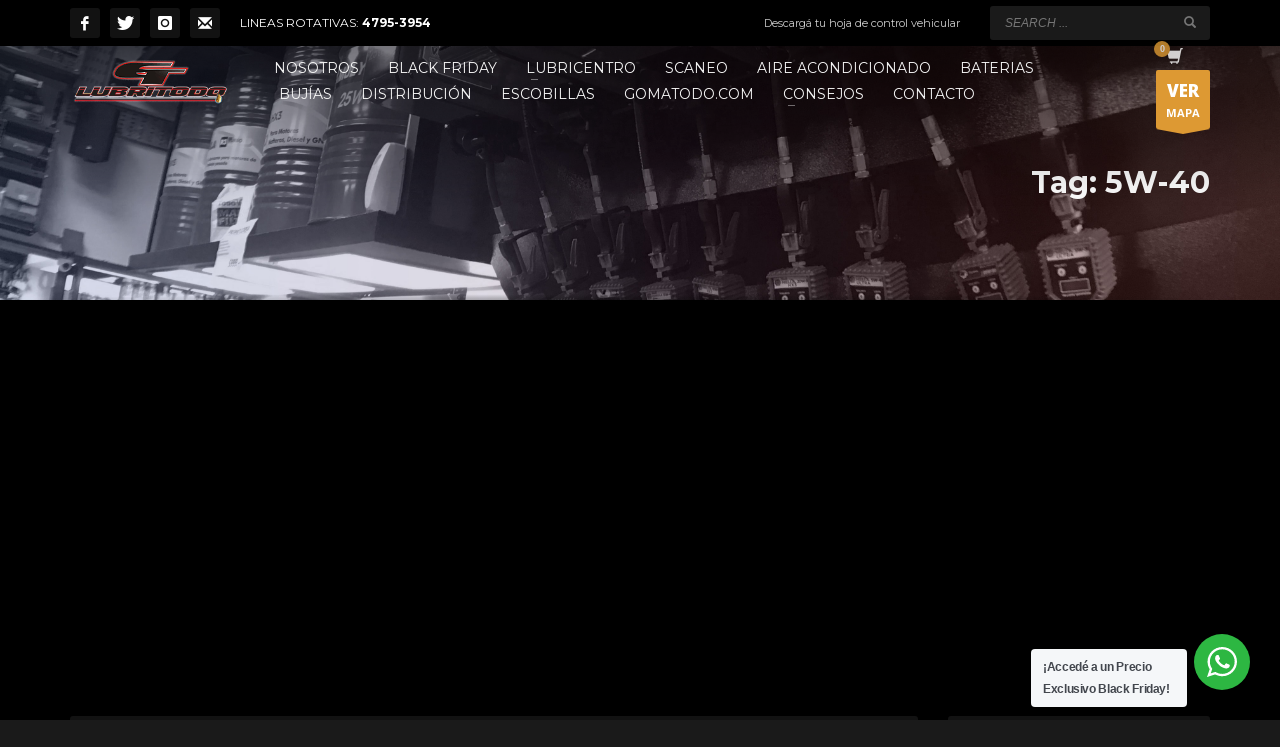

--- FILE ---
content_type: text/html
request_url: https://lubritodo.com/tag/5w-40/
body_size: 28511
content:
<!DOCTYPE html>
<html lang="es">
<head>
<meta charset="UTF-8"/>
<meta name="twitter:widgets:csp" content="on"/>
<link rel="profile" href="https://gmpg.org/xfn/11" />
<link rel="pingback" href="https://lubritodo.com/xmlrpc.php"/>
<meta name='robots' content='index, follow, max-image-preview:large, max-snippet:-1, max-video-preview:-1' />
<style>img:is([sizes="auto" i], [sizes^="auto," i]) { contain-intrinsic-size: 3000px 1500px }</style>
<!-- This site is optimized with the Yoast SEO plugin v26.2 - https://yoast.com/wordpress/plugins/seo/ -->
<title>5W-40 &#187; Lubritodo</title>
<link rel="canonical" href="https://lubritodo.com/tag/5w-40/" />
<meta property="og:locale" content="es_ES" />
<meta property="og:type" content="article" />
<meta property="og:title" content="5W-40 &#187; Lubritodo" />
<meta property="og:url" content="https://lubritodo.com/tag/5w-40/" />
<meta property="og:site_name" content="Lubritodo" />
<meta name="twitter:card" content="summary_large_image" />
<meta name="twitter:site" content="@Lubritodo1" />
<!-- Optimized with WP Meteor v3.4.16 - https://wordpress.org/plugins/wp-meteor/ --><script data-wpmeteor-nooptimize="true" data-cfasync="false">var _wpmeteor={"gdpr":true,"rdelay":0,"preload":true,"elementor-animations":true,"elementor-pp":true,"v":"3.4.16","rest_url":"https:\/\/lubritodo.com\/wp-json\/"};(()=>{try{new MutationObserver(function(){}),new Promise(function(){}),Object.assign({},{}),document.fonts.ready.then(function(){})}catch{s="wpmeteordisable=1",i=document.location.href,i.match(/[?&]wpmeteordisable/)||(o="",i.indexOf("?")==-1?i.indexOf("#")==-1?o=i+"?"+s:o=i.replace("#","?"+s+"#"):i.indexOf("#")==-1?o=i+"&"+s:o=i.replace("#","&"+s+"#"),document.location.href=o)}var s,i,o;})();
</script><script data-wpmeteor-nooptimize="true" data-cfasync="false">(()=>{var v="addEventListener",ue="removeEventListener",p="getAttribute",L="setAttribute",pe="removeAttribute",N="hasAttribute",St="querySelector",F=St+"All",U="appendChild",Q="removeChild",fe="createElement",T="tagName",Ae="getOwnPropertyDescriptor",y="prototype",W="__lookupGetter__",Ee="__lookupSetter__",m="DOMContentLoaded",f="load",B="pageshow",me="error";var d=window,c=document,Te=c.documentElement;var $=console.error;var Ke=!0,X=class{constructor(){this.known=[]}init(){let t,n,s=(r,a)=>{if(Ke&&r&&r.fn&&!r.__wpmeteor){let o=function(i){return i===r?this:(c[v](m,l=>{i.call(c,r,l,"jQueryMock")}),this)};this.known.push([r,r.fn.ready,r.fn.init?.prototype?.ready]),r.fn.ready=o,r.fn.init?.prototype?.ready&&(r.fn.init.prototype.ready=o),r.__wpmeteor=!0}return r};window.jQuery||window.$,Object.defineProperty(window,"jQuery",{get(){return t},set(r){t=s(r,"jQuery")},configurable:!0}),Object.defineProperty(window,"$",{get(){return n},set(r){n=s(r,"$")},configurable:!0})}unmock(){this.known.forEach(([t,n,s])=>{t.fn.ready=n,t.fn.init?.prototype?.ready&&s&&(t.fn.init.prototype.ready=s)}),Ke=!1}};var ge="fpo:first-interaction",he="fpo:replay-captured-events";var Je="fpo:element-loaded",Se="fpo:images-loaded",M="fpo:the-end";var Z="click",V=window,Qe=V.addEventListener.bind(V),Xe=V.removeEventListener.bind(V),Ge="removeAttribute",ve="getAttribute",Gt="setAttribute",Ne=["touchstart","touchmove","touchend","touchcancel","keydown","wheel"],Ze=["mouseover","mouseout",Z],Nt=["touchstart","touchend","touchcancel","mouseover","mouseout",Z],R="data-wpmeteor-";var Ue="dispatchEvent",je=e=>{let t=new MouseEvent(Z,{view:e.view,bubbles:!0,cancelable:!0});return Object.defineProperty(t,"target",{writable:!1,value:e.target}),t},Be=class{static capture(){let t=!1,[,n,s]=`${window.Promise}`.split(/[\s[(){]+/s);if(V["__"+s+n])return;let r=[],a=o=>{if(o.target&&Ue in o.target){if(!o.isTrusted)return;if(o.cancelable&&!Ne.includes(o.type))try{o.preventDefault()}catch{}o.stopImmediatePropagation(),o.type===Z?r.push(je(o)):Nt.includes(o.type)&&r.push(o),o.target[Gt](R+o.type,!0),t||(t=!0,V[Ue](new CustomEvent(ge)))}};V.addEventListener(he,()=>{Ze.forEach(l=>Xe(l,a,{passive:!1,capture:!0})),Ne.forEach(l=>Xe(l,a,{passive:!0,capture:!0}));let o;for(;o=r.shift();){var i=o.target;i[ve](R+"touchstart")&&i[ve](R+"touchend")&&!i[ve](R+Z)?(i[ve](R+"touchmove")||r.push(je(o)),i[Ge](R+"touchstart"),i[Ge](R+"touchend")):i[Ge](R+o.type),i[Ue](o)}}),Ze.forEach(o=>Qe(o,a,{passive:!1,capture:!0})),Ne.forEach(o=>Qe(o,a,{passive:!0,capture:!0}))}};var et=Be;var j=class{constructor(){this.l=[]}emit(t,n=null){this.l[t]&&this.l[t].forEach(s=>s(n))}on(t,n){this.l[t]||=[],this.l[t].push(n)}off(t,n){this.l[t]=(this.l[t]||[]).filter(s=>s!==n)}};var D=new j;var ye=c[fe]("span");ye[L]("id","elementor-device-mode");ye[L]("class","elementor-screen-only");var Ut=!1,tt=()=>(Ut||c.body[U](ye),getComputedStyle(ye,":after").content.replace(/"/g,""));var rt=e=>e[p]("class")||"",nt=(e,t)=>e[L]("class",t),st=()=>{d[v](f,function(){let e=tt(),t=Math.max(Te.clientWidth||0,d.innerWidth||0),n=Math.max(Te.clientHeight||0,d.innerHeight||0),s=["_animation_"+e,"animation_"+e,"_animation","_animation","animation"];Array.from(c[F](".elementor-invisible")).forEach(r=>{let a=r.getBoundingClientRect();if(a.top+d.scrollY<=n&&a.left+d.scrollX<t)try{let i=JSON.parse(r[p]("data-settings"));if(i.trigger_source)return;let l=i._animation_delay||i.animation_delay||0,u,E;for(var o=0;o<s.length;o++)if(i[s[o]]){E=s[o],u=i[E];break}if(u){let q=rt(r),J=u==="none"?q:q+" animated "+u,At=setTimeout(()=>{nt(r,J.replace(/\belementor-invisible\b/,"")),s.forEach(Tt=>delete i[Tt]),r[L]("data-settings",JSON.stringify(i))},l);D.on("fi",()=>{clearTimeout(At),nt(r,rt(r).replace(new RegExp("\b"+u+"\b"),""))})}}catch(i){console.error(i)}})})};var ot="data-in-mega_smartmenus",it=()=>{let e=c[fe]("div");e.innerHTML='<span class="sub-arrow --wp-meteor"><i class="fa" aria-hidden="true"></i></span>';let t=e.firstChild,n=s=>{let r=[];for(;s=s.previousElementSibling;)r.push(s);return r};c[v](m,function(){Array.from(c[F](".pp-advanced-menu ul")).forEach(s=>{if(s[p](ot))return;(s[p]("class")||"").match(/\bmega-menu\b/)&&s[F]("ul").forEach(o=>{o[L](ot,!0)});let r=n(s),a=r.filter(o=>o).filter(o=>o[T]==="A").pop();if(a||(a=r.map(o=>Array.from(o[F]("a"))).filter(o=>o).flat().pop()),a){let o=t.cloneNode(!0);a[U](o),new MutationObserver(l=>{l.forEach(({addedNodes:u})=>{u.forEach(E=>{if(E.nodeType===1&&E[T]==="SPAN")try{a[Q](o)}catch{}})})}).observe(a,{childList:!0})}})})};var w="readystatechange",A="message";var Y="SCRIPT",g="data-wpmeteor-",b=Object.defineProperty,Ve=Object.defineProperties,P="javascript/blocked",Pe=/^\s*(application|text)\/javascript|module\s*$/i,mt="requestAnimationFrame",gt="requestIdleCallback",ie="setTimeout",Ie="__dynamic",I=d.constructor.name+"::",ce=c.constructor.name+"::",ht=function(e,t){t=t||d;for(var n=0;n<this.length;n++)e.call(t,this[n],n,this)};"NodeList"in d&&!NodeList[y].forEach&&(NodeList[y].forEach=ht);"HTMLCollection"in d&&!HTMLCollection[y].forEach&&(HTMLCollection[y].forEach=ht);_wpmeteor["elementor-animations"]&&st(),_wpmeteor["elementor-pp"]&&it();var _e=[],Le=[],ee=[],se=!1,k=[],h={},He=!1,Bt=0,H=c.visibilityState==="visible"?d[mt]:d[ie],vt=d[gt]||H;c[v]("visibilitychange",()=>{H=c.visibilityState==="visible"?d[mt]:d[ie],vt=d[gt]||H});var C=d[ie],De,z=["src","type"],x=Object,te="definePropert";x[te+"y"]=(e,t,n)=>{if(e===d&&["jQuery","onload"].indexOf(t)>=0||(e===c||e===c.body)&&["readyState","write","writeln","on"+w].indexOf(t)>=0)return["on"+w,"on"+f].indexOf(t)&&n.set&&(h["on"+w]=h["on"+w]||[],h["on"+w].push(n.set)),e;if(e instanceof HTMLScriptElement&&z.indexOf(t)>=0){if(!e[t+"__def"]){let s=x[Ae](e,t);b(e,t,{set(r){return e[t+"__set"]?e[t+"__set"].call(e,r):s.set.call(e,r)},get(){return e[t+"__get"]?e[t+"__get"].call(e):s.get.call(e)}}),e[t+"__def"]=!0}return n.get&&(e[t+"__get"]=n.get),n.set&&(e[t+"__set"]=n.set),e}return b(e,t,n)};x[te+"ies"]=(e,t)=>{for(let n in t)x[te+"y"](e,n,t[n]);for(let n of x.getOwnPropertySymbols(t))x[te+"y"](e,n,t[n]);return e};var qe=EventTarget[y][v],yt=EventTarget[y][ue],ae=qe.bind(c),Ct=yt.bind(c),G=qe.bind(d),_t=yt.bind(d),Lt=Document[y].createElement,le=Lt.bind(c),de=c.__proto__[W]("readyState").bind(c),ct="loading";b(c,"readyState",{get(){return ct},set(e){return ct=e}});var at=e=>k.filter(([t,,n],s)=>{if(!(e.indexOf(t.type)<0)){n||(n=t.target);try{let r=n.constructor.name+"::"+t.type;for(let a=0;a<h[r].length;a++)if(h[r][a]){let o=r+"::"+s+"::"+a;if(!xe[o])return!0}}catch{}}}).length,oe,xe={},K=e=>{k.forEach(([t,n,s],r)=>{if(!(e.indexOf(t.type)<0)){s||(s=t.target);try{let a=s.constructor.name+"::"+t.type;if((h[a]||[]).length)for(let o=0;o<h[a].length;o++){let i=h[a][o];if(i){let l=a+"::"+r+"::"+o;if(!xe[l]){xe[l]=!0,c.readyState=n,oe=a;try{Bt++,!i[y]||i[y].constructor===i?i.bind(s)(t):i(t)}catch(u){$(u,i)}oe=null}}}}catch(a){$(a)}}})};ae(m,e=>{k.push([new e.constructor(m,e),de(),c])});ae(w,e=>{k.push([new e.constructor(w,e),de(),c])});G(m,e=>{k.push([new e.constructor(m,e),de(),d])});G(f,e=>{He=!0,k.push([new e.constructor(f,e),de(),d]),O||K([m,w,A,f,B])});G(B,e=>{k.push([new e.constructor(B,e),de(),d]),O||K([m,w,A,f,B])});var wt=e=>{k.push([e,c.readyState,d])},Ot=d[W]("onmessage"),Rt=d[Ee]("onmessage"),Pt=()=>{_t(A,wt),(h[I+"message"]||[]).forEach(e=>{G(A,e)}),b(d,"onmessage",{get:Ot,set:Rt})};G(A,wt);var Dt=new X;Dt.init();var Fe=()=>{!O&&!se&&(O=!0,c.readyState="loading",H($e),H(S)),He||G(f,()=>{Fe()})};G(ge,()=>{Fe()});D.on(Se,()=>{Fe()});_wpmeteor.rdelay>=0&&et.capture();var re=[-1],Ce=e=>{re=re.filter(t=>t!==e.target),re.length||C(D.emit.bind(D,M))};var O=!1,S=()=>{let e=_e.shift();if(e)e[p](g+"src")?e[N]("async")||e[Ie]?(e.isConnected&&(re.push(e),setTimeout(Ce,1e3,{target:e})),Oe(e,Ce),C(S)):Oe(e,C.bind(null,S)):(e.origtype==P&&Oe(e),C(S));else if(Le.length)_e.push(...Le),Le.length=0,C(S);else if(at([m,w,A]))K([m,w,A]),C(S);else if(He)if(at([f,B,A]))K([f,B,A]),C(S);else if(re.length>1)vt(S);else if(ee.length)_e.push(...ee),ee.length=0,C(S);else{if(d.RocketLazyLoadScripts)try{RocketLazyLoadScripts.run()}catch(t){$(t)}c.readyState="complete",Pt(),Dt.unmock(),O=!1,se=!0,d[ie](()=>Ce({target:-1}))}else O=!1},xt=e=>{let t=le(Y),n=e.attributes;for(var s=n.length-1;s>=0;s--)n[s].name.startsWith(g)||t[L](n[s].name,n[s].value);let r=e[p](g+"type");r?t.type=r:t.type="text/javascript",(e.textContent||"").match(/^\s*class RocketLazyLoadScripts/)?t.textContent=e.textContent.replace(/^\s*class\s*RocketLazyLoadScripts/,"window.RocketLazyLoadScripts=class").replace("RocketLazyLoadScripts.run();",""):t.textContent=e.textContent;for(let a of["onload","onerror","onreadystatechange"])e[a]&&(t[a]=e[a]);return t},Oe=(e,t)=>{let n=e[p](g+"src");if(n){let s=qe.bind(e);e.isConnected&&t&&(s(f,t),s(me,t)),e.origtype=e[p](g+"type")||"text/javascript",e.origsrc=n,(!e.isConnected||e[N]("nomodule")||e.type&&!Pe.test(e.type))&&t&&t(new Event(f,{target:e}))}else e.origtype===P?(e.origtype=e[p](g+"type")||"text/javascript",e[pe]("integrity"),e.textContent=e.textContent+`
`):t&&t(new Event(f,{target:e}))},We=(e,t)=>{let n=(h[e]||[]).indexOf(t);if(n>=0)return h[e][n]=void 0,!0},lt=(e,t,...n)=>{if("HTMLDocument::"+m==oe&&e===m&&!t.toString().match(/jQueryMock/)){D.on(M,c[v].bind(c,e,t,...n));return}if(t&&(e===m||e===w)){let s=ce+e;h[s]=h[s]||[],h[s].push(t),se&&K([e]);return}return ae(e,t,...n)},dt=(e,t,...n)=>{if(e===m){let s=ce+e;We(s,t)}return Ct(e,t,...n)};Ve(c,{[v]:{get(){return lt},set(){return lt}},[ue]:{get(){return dt},set(){return dt}}});var ne=c.createDocumentFragment(),$e=()=>{ne.hasChildNodes()&&(c.head[U](ne),ne=c.createDocumentFragment())},ut={},we=e=>{if(e)try{let t=new URL(e,c.location.href),n=t.origin;if(n&&!ut[n]&&c.location.host!==t.host){let s=le("link");s.rel="preconnect",s.href=n,ne[U](s),ut[n]=!0,O&&H($e)}}catch{}},be={},kt=(e,t,n,s)=>{let r=le("link");r.rel=t?"modulepre"+f:"pre"+f,r.as="script",n&&r[L]("crossorigin",n),s&&r[L]("integrity",s);try{e=new URL(e,c.location.href).href}catch{}r.href=e,ne[U](r),be[e]=!0,O&&H($e)},ke=function(...e){let t=le(...e);if(!e||e[0].toUpperCase()!==Y||!O)return t;let n=t[L].bind(t),s=t[p].bind(t),r=t[pe].bind(t),a=t[N].bind(t),o=t[W]("attributes").bind(t);return z.forEach(i=>{let l=t[W](i).bind(t),u=t[Ee](i).bind(t);x[te+"y"](t,i,{set(E){return i==="type"&&E&&!Pe.test(E)?n(i,E):((i==="src"&&E||i==="type"&&E&&t.origsrc)&&n("type",P),E?n(g+i,E):r(g+i))},get(){let E=t[p](g+i);if(i==="src")try{return new URL(E,c.location.href).href}catch{}return E}}),b(t,"orig"+i,{set(E){return u(E)},get(){return l()}})}),t[L]=function(i,l){if(z.includes(i))return i==="type"&&l&&!Pe.test(l)?n(i,l):((i==="src"&&l||i==="type"&&l&&t.origsrc)&&n("type",P),l?n(g+i,l):r(g+i));n(i,l)},t[p]=function(i){let l=z.indexOf(i)>=0?s(g+i):s(i);if(i==="src")try{return new URL(l,c.location.href).href}catch{}return l},t[N]=function(i){return z.indexOf(i)>=0?a(g+i):a(i)},b(t,"attributes",{get(){return[...o()].filter(l=>l.name!=="type").map(l=>({name:l.name.match(new RegExp(g))?l.name.replace(g,""):l.name,value:l.value}))}}),t[Ie]=!0,t};Object.defineProperty(Document[y],"createElement",{set(e){e!==ke&&(De=e)},get(){return De||ke}});var Re=new Set,ze=new MutationObserver(e=>{e.forEach(({removedNodes:t,addedNodes:n,target:s})=>{t.forEach(r=>{r.nodeType===1&&Y===r[T]&&"origtype"in r&&Re.delete(r)}),n.forEach(r=>{if(r.nodeType===1)if(Y===r[T]){if("origtype"in r){if(r.origtype!==P)return}else if(r[p]("type")!==P)return;"origtype"in r||z.forEach(o=>{let i=r[W](o).bind(r),l=r[Ee](o).bind(r);b(r,"orig"+o,{set(u){return l(u)},get(){return i()}})});let a=r[p](g+"src");if(Re.has(r)&&$("Inserted twice",r),r.parentNode){Re.add(r);let o=r[p](g+"type");(a||"").match(/\/gtm.js\?/)||r[N]("async")||r[Ie]?(ee.push(r),we(a)):r[N]("defer")||o==="module"?(Le.push(r),we(a)):(a&&!r[N]("nomodule")&&!be[a]&&kt(a,o==="module",r[N]("crossorigin")&&r[p]("crossorigin"),r[p]("integrity")),_e.push(r))}else r[v](f,o=>o.target.parentNode[Q](o.target)),r[v](me,o=>o.target.parentNode[Q](o.target)),s[U](r)}else r[T]==="LINK"&&r[p]("as")==="script"&&(be[r[p]("href")]=!0)})})}),bt={childList:!0,subtree:!0};ze.observe(c.documentElement,bt);var Mt=HTMLElement[y].attachShadow;HTMLElement[y].attachShadow=function(e){let t=Mt.call(this,e);return e.mode==="open"&&ze.observe(t,bt),t};(()=>{let e=x[Ae](HTMLIFrameElement[y],"src");b(HTMLIFrameElement[y],"src",{get(){return this.dataset.fpoSrc?this.dataset.fpoSrc:e.get.call(this)},set(t){delete this.dataset.fpoSrc,e.set.call(this,t)}})})();D.on(M,()=>{(!De||De===ke)&&(Document[y].createElement=Lt,ze.disconnect()),dispatchEvent(new CustomEvent(he)),dispatchEvent(new CustomEvent(M))});var Me=e=>{let t,n;!c.currentScript||!c.currentScript.parentNode?(t=c.body,n=t.lastChild):(n=c.currentScript,t=n.parentNode);try{let s=le("div");s.innerHTML=e,Array.from(s.childNodes).forEach(r=>{r.nodeName===Y?t.insertBefore(xt(r),n):t.insertBefore(r,n)})}catch(s){$(s)}},pt=e=>Me(e+`
`);Ve(c,{write:{get(){return Me},set(e){return Me=e}},writeln:{get(){return pt},set(e){return pt=e}}});var ft=(e,t,...n)=>{if(I+m==oe&&e===m&&!t.toString().match(/jQueryMock/)){D.on(M,d[v].bind(d,e,t,...n));return}if(I+f==oe&&e===f){D.on(M,d[v].bind(d,e,t,...n));return}if(t&&(e===f||e===B||e===m||e===A&&!se)){let s=e===m?ce+e:I+e;h[s]=h[s]||[],h[s].push(t),se&&K([e]);return}return G(e,t,...n)},Et=(e,t,...n)=>{if(e===f||e===m||e===B){let s=e===m?ce+e:I+e;We(s,t)}return _t(e,t,...n)};Ve(d,{[v]:{get(){return ft},set(){return ft}},[ue]:{get(){return Et},set(){return Et}}});var Ye=e=>{let t;return{get(){return t},set(n){return t&&We(e,n),h[e]=h[e]||[],h[e].push(n),t=n}}};G(Je,e=>{let{target:t,event:n}=e.detail,s=t===d?c.body:t,r=s[p](g+"on"+n.type);s[pe](g+"on"+n.type);try{let a=new Function("event",r);t===d?d[v](f,a.bind(t,n)):a.call(t,n)}catch(a){console.err(a)}});{let e=Ye(I+f);b(d,"onload",e),ae(m,()=>{b(c.body,"onload",e)})}b(c,"onreadystatechange",Ye(ce+w));b(d,"onmessage",Ye(I+A));(()=>{let e=d.innerHeight,t=d.innerWidth,n=r=>{let o={"4g":1250,"3g":2500,"2g":2500}[(navigator.connection||{}).effectiveType]||0,i=r.getBoundingClientRect(),l={top:-1*e-o,left:-1*t-o,bottom:e+o,right:t+o};return!(i.left>=l.right||i.right<=l.left||i.top>=l.bottom||i.bottom<=l.top)},s=(r=!0)=>{let a=1,o=-1,i={},l=()=>{o++,--a||d[ie](D.emit.bind(D,Se),_wpmeteor.rdelay)};Array.from(c.getElementsByTagName("*")).forEach(u=>{let E,q,J;if(u[T]==="IMG"){let _=u.currentSrc||u.src;_&&!i[_]&&!_.match(/^data:/i)&&((u.loading||"").toLowerCase()!=="lazy"||n(u))&&(E=_)}else if(u[T]===Y)we(u[p](g+"src"));else if(u[T]==="LINK"&&u[p]("as")==="script"&&["pre"+f,"modulepre"+f].indexOf(u[p]("rel"))>=0)be[u[p]("href")]=!0;else if((q=d.getComputedStyle(u))&&(J=(q.backgroundImage||"").match(/^url\s*\((.*?)\)/i))&&(J||[]).length){let _=J[0].slice(4,-1).replace(/"/g,"");!i[_]&&!_.match(/^data:/i)&&(E=_)}if(E){i[E]=!0;let _=new Image;r&&(a++,_[v](f,l),_[v](me,l)),_.src=E}}),c.fonts.ready.then(()=>{l()})};_wpmeteor.rdelay===0?ae(m,s):G(f,s)})();})();
//1.0.42
</script><script type="application/ld+json" class="yoast-schema-graph">{"@context":"https://schema.org","@graph":[{"@type":"CollectionPage","@id":"https://lubritodo.com/tag/5w-40/","url":"https://lubritodo.com/tag/5w-40/","name":"5W-40 &#187; Lubritodo","isPartOf":{"@id":"https://lubritodo.com/#website"},"primaryImageOfPage":{"@id":"https://lubritodo.com/tag/5w-40/#primaryimage"},"image":{"@id":"https://lubritodo.com/tag/5w-40/#primaryimage"},"thumbnailUrl":"https://lubritodo.com/wp-content/uploads/2018/05/cambio-de-aceite-ideal-renault-sandero-en-lubritodo-ecommerce.png","breadcrumb":{"@id":"https://lubritodo.com/tag/5w-40/#breadcrumb"},"inLanguage":"es"},{"@type":"ImageObject","inLanguage":"es","@id":"https://lubritodo.com/tag/5w-40/#primaryimage","url":"https://lubritodo.com/wp-content/uploads/2018/05/cambio-de-aceite-ideal-renault-sandero-en-lubritodo-ecommerce.png","contentUrl":"https://lubritodo.com/wp-content/uploads/2018/05/cambio-de-aceite-ideal-renault-sandero-en-lubritodo-ecommerce.png","width":1200,"height":628,"caption":"Cambio de aceite para Renault Sandero"},{"@type":"BreadcrumbList","@id":"https://lubritodo.com/tag/5w-40/#breadcrumb","itemListElement":[{"@type":"ListItem","position":1,"name":"Portada","item":"https://lubritodo.com/"},{"@type":"ListItem","position":2,"name":"5W-40"}]},{"@type":"WebSite","@id":"https://lubritodo.com/#website","url":"https://lubritodo.com/","name":"Lubritodo Lubricentro","description":"Lubricentro","publisher":{"@id":"https://lubritodo.com/#organization"},"potentialAction":[{"@type":"SearchAction","target":{"@type":"EntryPoint","urlTemplate":"https://lubritodo.com/?s={search_term_string}"},"query-input":{"@type":"PropertyValueSpecification","valueRequired":true,"valueName":"search_term_string"}}],"inLanguage":"es"},{"@type":"Organization","@id":"https://lubritodo.com/#organization","name":"Lubritodo","url":"https://lubritodo.com/","logo":{"@type":"ImageObject","inLanguage":"es","@id":"https://lubritodo.com/#/schema/logo/image/","url":"https://lubritodo.com/wp-content/uploads/2017/09/logo-lubritodo-glow-280x93-compressor.png","contentUrl":"https://lubritodo.com/wp-content/uploads/2017/09/logo-lubritodo-glow-280x93-compressor.png","width":280,"height":93,"caption":"Lubritodo"},"image":{"@id":"https://lubritodo.com/#/schema/logo/image/"},"sameAs":["https://www.facebook.com/LubritodoOficial/","https://x.com/Lubritodo1","https://www.instagram.com/lubritodo_florida/?hl=es-la","https://www.linkedin.com/company/grupogt"]}]}</script>
<!-- / Yoast SEO plugin. -->
<link rel='dns-prefetch' href='//fonts.googleapis.com' />
<link rel="alternate" type="application/rss+xml" title="Lubritodo &raquo; Feed" href="https://lubritodo.com/feed/" />
<link rel="alternate" type="application/rss+xml" title="Lubritodo &raquo; Feed de los comentarios" href="https://lubritodo.com/comments/feed/" />
<link rel="alternate" type="application/rss+xml" title="Lubritodo &raquo; Etiqueta 5W-40 del feed" href="https://lubritodo.com/tag/5w-40/feed/" />
<script data-cfasync="false" type="javascript/blocked" data-wpmeteor-type="text/javascript" >
/* <![CDATA[ */
window._wpemojiSettings = {"baseUrl":"https:\/\/s.w.org\/images\/core\/emoji\/16.0.1\/72x72\/","ext":".png","svgUrl":"https:\/\/s.w.org\/images\/core\/emoji\/16.0.1\/svg\/","svgExt":".svg","source":{"concatemoji":"https:\/\/lubritodo.com\/wp-includes\/js\/wp-emoji-release.min.js?ver=6.8.3"}};
/*! This file is auto-generated */
!function(s,n){var o,i,e;function c(e){try{var t={supportTests:e,timestamp:(new Date).valueOf()};sessionStorage.setItem(o,JSON.stringify(t))}catch(e){}}function p(e,t,n){e.clearRect(0,0,e.canvas.width,e.canvas.height),e.fillText(t,0,0);var t=new Uint32Array(e.getImageData(0,0,e.canvas.width,e.canvas.height).data),a=(e.clearRect(0,0,e.canvas.width,e.canvas.height),e.fillText(n,0,0),new Uint32Array(e.getImageData(0,0,e.canvas.width,e.canvas.height).data));return t.every(function(e,t){return e===a[t]})}function u(e,t){e.clearRect(0,0,e.canvas.width,e.canvas.height),e.fillText(t,0,0);for(var n=e.getImageData(16,16,1,1),a=0;a<n.data.length;a++)if(0!==n.data[a])return!1;return!0}function f(e,t,n,a){switch(t){case"flag":return n(e,"\ud83c\udff3\ufe0f\u200d\u26a7\ufe0f","\ud83c\udff3\ufe0f\u200b\u26a7\ufe0f")?!1:!n(e,"\ud83c\udde8\ud83c\uddf6","\ud83c\udde8\u200b\ud83c\uddf6")&&!n(e,"\ud83c\udff4\udb40\udc67\udb40\udc62\udb40\udc65\udb40\udc6e\udb40\udc67\udb40\udc7f","\ud83c\udff4\u200b\udb40\udc67\u200b\udb40\udc62\u200b\udb40\udc65\u200b\udb40\udc6e\u200b\udb40\udc67\u200b\udb40\udc7f");case"emoji":return!a(e,"\ud83e\udedf")}return!1}function g(e,t,n,a){var r="undefined"!=typeof WorkerGlobalScope&&self instanceof WorkerGlobalScope?new OffscreenCanvas(300,150):s.createElement("canvas"),o=r.getContext("2d",{willReadFrequently:!0}),i=(o.textBaseline="top",o.font="600 32px Arial",{});return e.forEach(function(e){i[e]=t(o,e,n,a)}),i}function t(e){var t=s.createElement("script");t.src=e,t.defer=!0,s.head.appendChild(t)}"undefined"!=typeof Promise&&(o="wpEmojiSettingsSupports",i=["flag","emoji"],n.supports={everything:!0,everythingExceptFlag:!0},e=new Promise(function(e){s.addEventListener("DOMContentLoaded",e,{once:!0})}),new Promise(function(t){var n=function(){try{var e=JSON.parse(sessionStorage.getItem(o));if("object"==typeof e&&"number"==typeof e.timestamp&&(new Date).valueOf()<e.timestamp+604800&&"object"==typeof e.supportTests)return e.supportTests}catch(e){}return null}();if(!n){if("undefined"!=typeof Worker&&"undefined"!=typeof OffscreenCanvas&&"undefined"!=typeof URL&&URL.createObjectURL&&"undefined"!=typeof Blob)try{var e="postMessage("+g.toString()+"("+[JSON.stringify(i),f.toString(),p.toString(),u.toString()].join(",")+"));",a=new Blob([e],{type:"text/javascript"}),r=new Worker(URL.createObjectURL(a),{name:"wpTestEmojiSupports"});return void(r.onmessage=function(e){c(n=e.data),r.terminate(),t(n)})}catch(e){}c(n=g(i,f,p,u))}t(n)}).then(function(e){for(var t in e)n.supports[t]=e[t],n.supports.everything=n.supports.everything&&n.supports[t],"flag"!==t&&(n.supports.everythingExceptFlag=n.supports.everythingExceptFlag&&n.supports[t]);n.supports.everythingExceptFlag=n.supports.everythingExceptFlag&&!n.supports.flag,n.DOMReady=!1,n.readyCallback=function(){n.DOMReady=!0}}).then(function(){return e}).then(function(){var e;n.supports.everything||(n.readyCallback(),(e=n.source||{}).concatemoji?t(e.concatemoji):e.wpemoji&&e.twemoji&&(t(e.twemoji),t(e.wpemoji)))}))}((window,document),window._wpemojiSettings);
/* ]]> */
</script>
<link rel='stylesheet' id='zn_all_g_fonts-css' href='//fonts.googleapis.com/css?family=Montserrat%3Aregular%2C500%2C700%7COpen+Sans%3Aregular%2C300%2C600%2C700%2C800&#038;ver=6.8.3' type='text/css' media='all' />
<style id='wp-emoji-styles-inline-css' type='text/css'>
img.wp-smiley, img.emoji {
display: inline !important;
border: none !important;
box-shadow: none !important;
height: 1em !important;
width: 1em !important;
margin: 0 0.07em !important;
vertical-align: -0.1em !important;
background: none !important;
padding: 0 !important;
}
</style>
<!-- <link rel='stylesheet' id='wp-block-library-css' href='https://lubritodo.com/wp-includes/css/dist/block-library/style.min.css?ver=6.8.3' type='text/css' media='all' /> -->
<link rel="stylesheet" type="text/css" href="//lubritodo.com/wp-content/cache/wpfc-minified/2008ozu0/2bujc.css" media="all"/>
<style id='classic-theme-styles-inline-css' type='text/css'>
/*! This file is auto-generated */
.wp-block-button__link{color:#fff;background-color:#32373c;border-radius:9999px;box-shadow:none;text-decoration:none;padding:calc(.667em + 2px) calc(1.333em + 2px);font-size:1.125em}.wp-block-file__button{background:#32373c;color:#fff;text-decoration:none}
</style>
<!-- <link rel='stylesheet' id='wp-components-css' href='https://lubritodo.com/wp-includes/css/dist/components/style.min.css?ver=6.8.3' type='text/css' media='all' /> -->
<!-- <link rel='stylesheet' id='wp-preferences-css' href='https://lubritodo.com/wp-includes/css/dist/preferences/style.min.css?ver=6.8.3' type='text/css' media='all' /> -->
<!-- <link rel='stylesheet' id='wp-block-editor-css' href='https://lubritodo.com/wp-includes/css/dist/block-editor/style.min.css?ver=6.8.3' type='text/css' media='all' /> -->
<!-- <link rel='stylesheet' id='wp-reusable-blocks-css' href='https://lubritodo.com/wp-includes/css/dist/reusable-blocks/style.min.css?ver=6.8.3' type='text/css' media='all' /> -->
<!-- <link rel='stylesheet' id='wp-patterns-css' href='https://lubritodo.com/wp-includes/css/dist/patterns/style.min.css?ver=6.8.3' type='text/css' media='all' /> -->
<!-- <link rel='stylesheet' id='wp-editor-css' href='https://lubritodo.com/wp-includes/css/dist/editor/style.min.css?ver=6.8.3' type='text/css' media='all' /> -->
<!-- <link rel='stylesheet' id='nta_whatsapp-style-css-css' href='https://lubritodo.com/wp-content/plugins/whatsapp-for-wordpress/dist/blocks.style.build.css?ver=6.8.3' type='text/css' media='all' /> -->
<link rel="stylesheet" type="text/css" href="//lubritodo.com/wp-content/cache/wpfc-minified/g22481q1/2bujc.css" media="all"/>
<style id='global-styles-inline-css' type='text/css'>
:root{--wp--preset--aspect-ratio--square: 1;--wp--preset--aspect-ratio--4-3: 4/3;--wp--preset--aspect-ratio--3-4: 3/4;--wp--preset--aspect-ratio--3-2: 3/2;--wp--preset--aspect-ratio--2-3: 2/3;--wp--preset--aspect-ratio--16-9: 16/9;--wp--preset--aspect-ratio--9-16: 9/16;--wp--preset--color--black: #000000;--wp--preset--color--cyan-bluish-gray: #abb8c3;--wp--preset--color--white: #ffffff;--wp--preset--color--pale-pink: #f78da7;--wp--preset--color--vivid-red: #cf2e2e;--wp--preset--color--luminous-vivid-orange: #ff6900;--wp--preset--color--luminous-vivid-amber: #fcb900;--wp--preset--color--light-green-cyan: #7bdcb5;--wp--preset--color--vivid-green-cyan: #00d084;--wp--preset--color--pale-cyan-blue: #8ed1fc;--wp--preset--color--vivid-cyan-blue: #0693e3;--wp--preset--color--vivid-purple: #9b51e0;--wp--preset--gradient--vivid-cyan-blue-to-vivid-purple: linear-gradient(135deg,rgba(6,147,227,1) 0%,rgb(155,81,224) 100%);--wp--preset--gradient--light-green-cyan-to-vivid-green-cyan: linear-gradient(135deg,rgb(122,220,180) 0%,rgb(0,208,130) 100%);--wp--preset--gradient--luminous-vivid-amber-to-luminous-vivid-orange: linear-gradient(135deg,rgba(252,185,0,1) 0%,rgba(255,105,0,1) 100%);--wp--preset--gradient--luminous-vivid-orange-to-vivid-red: linear-gradient(135deg,rgba(255,105,0,1) 0%,rgb(207,46,46) 100%);--wp--preset--gradient--very-light-gray-to-cyan-bluish-gray: linear-gradient(135deg,rgb(238,238,238) 0%,rgb(169,184,195) 100%);--wp--preset--gradient--cool-to-warm-spectrum: linear-gradient(135deg,rgb(74,234,220) 0%,rgb(151,120,209) 20%,rgb(207,42,186) 40%,rgb(238,44,130) 60%,rgb(251,105,98) 80%,rgb(254,248,76) 100%);--wp--preset--gradient--blush-light-purple: linear-gradient(135deg,rgb(255,206,236) 0%,rgb(152,150,240) 100%);--wp--preset--gradient--blush-bordeaux: linear-gradient(135deg,rgb(254,205,165) 0%,rgb(254,45,45) 50%,rgb(107,0,62) 100%);--wp--preset--gradient--luminous-dusk: linear-gradient(135deg,rgb(255,203,112) 0%,rgb(199,81,192) 50%,rgb(65,88,208) 100%);--wp--preset--gradient--pale-ocean: linear-gradient(135deg,rgb(255,245,203) 0%,rgb(182,227,212) 50%,rgb(51,167,181) 100%);--wp--preset--gradient--electric-grass: linear-gradient(135deg,rgb(202,248,128) 0%,rgb(113,206,126) 100%);--wp--preset--gradient--midnight: linear-gradient(135deg,rgb(2,3,129) 0%,rgb(40,116,252) 100%);--wp--preset--font-size--small: 13px;--wp--preset--font-size--medium: 20px;--wp--preset--font-size--large: 36px;--wp--preset--font-size--x-large: 42px;--wp--preset--spacing--20: 0.44rem;--wp--preset--spacing--30: 0.67rem;--wp--preset--spacing--40: 1rem;--wp--preset--spacing--50: 1.5rem;--wp--preset--spacing--60: 2.25rem;--wp--preset--spacing--70: 3.38rem;--wp--preset--spacing--80: 5.06rem;--wp--preset--shadow--natural: 6px 6px 9px rgba(0, 0, 0, 0.2);--wp--preset--shadow--deep: 12px 12px 50px rgba(0, 0, 0, 0.4);--wp--preset--shadow--sharp: 6px 6px 0px rgba(0, 0, 0, 0.2);--wp--preset--shadow--outlined: 6px 6px 0px -3px rgba(255, 255, 255, 1), 6px 6px rgba(0, 0, 0, 1);--wp--preset--shadow--crisp: 6px 6px 0px rgba(0, 0, 0, 1);}:where(.is-layout-flex){gap: 0.5em;}:where(.is-layout-grid){gap: 0.5em;}body .is-layout-flex{display: flex;}.is-layout-flex{flex-wrap: wrap;align-items: center;}.is-layout-flex > :is(*, div){margin: 0;}body .is-layout-grid{display: grid;}.is-layout-grid > :is(*, div){margin: 0;}:where(.wp-block-columns.is-layout-flex){gap: 2em;}:where(.wp-block-columns.is-layout-grid){gap: 2em;}:where(.wp-block-post-template.is-layout-flex){gap: 1.25em;}:where(.wp-block-post-template.is-layout-grid){gap: 1.25em;}.has-black-color{color: var(--wp--preset--color--black) !important;}.has-cyan-bluish-gray-color{color: var(--wp--preset--color--cyan-bluish-gray) !important;}.has-white-color{color: var(--wp--preset--color--white) !important;}.has-pale-pink-color{color: var(--wp--preset--color--pale-pink) !important;}.has-vivid-red-color{color: var(--wp--preset--color--vivid-red) !important;}.has-luminous-vivid-orange-color{color: var(--wp--preset--color--luminous-vivid-orange) !important;}.has-luminous-vivid-amber-color{color: var(--wp--preset--color--luminous-vivid-amber) !important;}.has-light-green-cyan-color{color: var(--wp--preset--color--light-green-cyan) !important;}.has-vivid-green-cyan-color{color: var(--wp--preset--color--vivid-green-cyan) !important;}.has-pale-cyan-blue-color{color: var(--wp--preset--color--pale-cyan-blue) !important;}.has-vivid-cyan-blue-color{color: var(--wp--preset--color--vivid-cyan-blue) !important;}.has-vivid-purple-color{color: var(--wp--preset--color--vivid-purple) !important;}.has-black-background-color{background-color: var(--wp--preset--color--black) !important;}.has-cyan-bluish-gray-background-color{background-color: var(--wp--preset--color--cyan-bluish-gray) !important;}.has-white-background-color{background-color: var(--wp--preset--color--white) !important;}.has-pale-pink-background-color{background-color: var(--wp--preset--color--pale-pink) !important;}.has-vivid-red-background-color{background-color: var(--wp--preset--color--vivid-red) !important;}.has-luminous-vivid-orange-background-color{background-color: var(--wp--preset--color--luminous-vivid-orange) !important;}.has-luminous-vivid-amber-background-color{background-color: var(--wp--preset--color--luminous-vivid-amber) !important;}.has-light-green-cyan-background-color{background-color: var(--wp--preset--color--light-green-cyan) !important;}.has-vivid-green-cyan-background-color{background-color: var(--wp--preset--color--vivid-green-cyan) !important;}.has-pale-cyan-blue-background-color{background-color: var(--wp--preset--color--pale-cyan-blue) !important;}.has-vivid-cyan-blue-background-color{background-color: var(--wp--preset--color--vivid-cyan-blue) !important;}.has-vivid-purple-background-color{background-color: var(--wp--preset--color--vivid-purple) !important;}.has-black-border-color{border-color: var(--wp--preset--color--black) !important;}.has-cyan-bluish-gray-border-color{border-color: var(--wp--preset--color--cyan-bluish-gray) !important;}.has-white-border-color{border-color: var(--wp--preset--color--white) !important;}.has-pale-pink-border-color{border-color: var(--wp--preset--color--pale-pink) !important;}.has-vivid-red-border-color{border-color: var(--wp--preset--color--vivid-red) !important;}.has-luminous-vivid-orange-border-color{border-color: var(--wp--preset--color--luminous-vivid-orange) !important;}.has-luminous-vivid-amber-border-color{border-color: var(--wp--preset--color--luminous-vivid-amber) !important;}.has-light-green-cyan-border-color{border-color: var(--wp--preset--color--light-green-cyan) !important;}.has-vivid-green-cyan-border-color{border-color: var(--wp--preset--color--vivid-green-cyan) !important;}.has-pale-cyan-blue-border-color{border-color: var(--wp--preset--color--pale-cyan-blue) !important;}.has-vivid-cyan-blue-border-color{border-color: var(--wp--preset--color--vivid-cyan-blue) !important;}.has-vivid-purple-border-color{border-color: var(--wp--preset--color--vivid-purple) !important;}.has-vivid-cyan-blue-to-vivid-purple-gradient-background{background: var(--wp--preset--gradient--vivid-cyan-blue-to-vivid-purple) !important;}.has-light-green-cyan-to-vivid-green-cyan-gradient-background{background: var(--wp--preset--gradient--light-green-cyan-to-vivid-green-cyan) !important;}.has-luminous-vivid-amber-to-luminous-vivid-orange-gradient-background{background: var(--wp--preset--gradient--luminous-vivid-amber-to-luminous-vivid-orange) !important;}.has-luminous-vivid-orange-to-vivid-red-gradient-background{background: var(--wp--preset--gradient--luminous-vivid-orange-to-vivid-red) !important;}.has-very-light-gray-to-cyan-bluish-gray-gradient-background{background: var(--wp--preset--gradient--very-light-gray-to-cyan-bluish-gray) !important;}.has-cool-to-warm-spectrum-gradient-background{background: var(--wp--preset--gradient--cool-to-warm-spectrum) !important;}.has-blush-light-purple-gradient-background{background: var(--wp--preset--gradient--blush-light-purple) !important;}.has-blush-bordeaux-gradient-background{background: var(--wp--preset--gradient--blush-bordeaux) !important;}.has-luminous-dusk-gradient-background{background: var(--wp--preset--gradient--luminous-dusk) !important;}.has-pale-ocean-gradient-background{background: var(--wp--preset--gradient--pale-ocean) !important;}.has-electric-grass-gradient-background{background: var(--wp--preset--gradient--electric-grass) !important;}.has-midnight-gradient-background{background: var(--wp--preset--gradient--midnight) !important;}.has-small-font-size{font-size: var(--wp--preset--font-size--small) !important;}.has-medium-font-size{font-size: var(--wp--preset--font-size--medium) !important;}.has-large-font-size{font-size: var(--wp--preset--font-size--large) !important;}.has-x-large-font-size{font-size: var(--wp--preset--font-size--x-large) !important;}
:where(.wp-block-post-template.is-layout-flex){gap: 1.25em;}:where(.wp-block-post-template.is-layout-grid){gap: 1.25em;}
:where(.wp-block-columns.is-layout-flex){gap: 2em;}:where(.wp-block-columns.is-layout-grid){gap: 2em;}
:root :where(.wp-block-pullquote){font-size: 1.5em;line-height: 1.6;}
</style>
<!-- <link rel='stylesheet' id='woocommerce-layout-css' href='https://lubritodo.com/wp-content/plugins/woocommerce/assets/css/woocommerce-layout.css?ver=10.3.4' type='text/css' media='all' /> -->
<link rel="stylesheet" type="text/css" href="//lubritodo.com/wp-content/cache/wpfc-minified/6lqwqdic/2bujc.css" media="all"/>
<!-- <link rel='stylesheet' id='woocommerce-smallscreen-css' href='https://lubritodo.com/wp-content/plugins/woocommerce/assets/css/woocommerce-smallscreen.css?ver=10.3.4' type='text/css' media='only screen and (max-width: 767px)' /> -->
<link rel="stylesheet" type="text/css" href="//lubritodo.com/wp-content/cache/wpfc-minified/fhlhkysy/2bujc.css" media="only screen and (max-width: 767px)"/>
<!-- <link rel='stylesheet' id='woocommerce-general-css' href='https://lubritodo.com/wp-content/plugins/woocommerce/assets/css/woocommerce.css?ver=10.3.4' type='text/css' media='all' /> -->
<link rel="stylesheet" type="text/css" href="//lubritodo.com/wp-content/cache/wpfc-minified/8ikpyrx8/2bujc.css" media="all"/>
<style id='woocommerce-inline-inline-css' type='text/css'>
.woocommerce form .form-row .required { visibility: visible; }
</style>
<!-- <link rel='stylesheet' id='woocommerce-mercadopago-global-css-css' href='https://lubritodo.com/wp-content/plugins/cart-woocommerce-main/includes/../assets/css/global.min.css?ver=6.9.3' type='text/css' media='all' /> -->
<!-- <link rel='stylesheet' id='brands-styles-css' href='https://lubritodo.com/wp-content/plugins/woocommerce/assets/css/brands.css?ver=10.3.4' type='text/css' media='all' /> -->
<!-- <link rel='stylesheet' id='hg-mailchimp-styles-css' href='https://lubritodo.com/wp-content/themes/kallyas/framework/hogash-mailchimp/assets/css/hg-mailchimp.css?ver=1.0.0' type='text/css' media='all' /> -->
<!-- <link rel='stylesheet' id='kallyas-styles-css' href='https://lubritodo.com/wp-content/themes/kallyas/style.css?ver=4.23.0' type='text/css' media='all' /> -->
<!-- <link rel='stylesheet' id='th-bootstrap-styles-css' href='https://lubritodo.com/wp-content/themes/kallyas/css/bootstrap.min.css?ver=4.23.0' type='text/css' media='all' /> -->
<!-- <link rel='stylesheet' id='th-theme-template-styles-css' href='https://lubritodo.com/wp-content/themes/kallyas/css/template.min.css?ver=4.23.0' type='text/css' media='all' /> -->
<!-- <link rel='stylesheet' id='woocommerce-overrides-css' href='https://lubritodo.com/wp-content/themes/kallyas/css/plugins/kl-woocommerce.css?ver=4.23.0' type='text/css' media='all' /> -->
<!-- <link rel='stylesheet' id='nta-css-popup-css' href='https://lubritodo.com/wp-content/plugins/whatsapp-for-wordpress/assets/css/style.css?ver=6.8.3' type='text/css' media='all' /> -->
<!-- <link rel='stylesheet' id='zion-frontend-css' href='https://lubritodo.com/wp-content/themes/kallyas/framework/zion-builder/assets/css/znb_frontend.css?ver=1.3.0' type='text/css' media='all' /> -->
<!-- <link rel='stylesheet' id='4345-smart-layout.css-css' href='https://lubritodo.com/wp-content/uploads/zion-builder/cache/4345-smart-layout.css?ver=b84f7f4b18bb5dc8559ace35edd763c7' type='text/css' media='all' /> -->
<!-- <link rel='stylesheet' id='4187-smart-layout.css-css' href='https://lubritodo.com/wp-content/uploads/zion-builder/cache/4187-smart-layout.css?ver=b84f7f4b18bb5dc8559ace35edd763c7' type='text/css' media='all' /> -->
<link rel="stylesheet" type="text/css" href="//lubritodo.com/wp-content/cache/wpfc-minified/jp64o0id/2bujx.css" media="all"/>
<!-- <link rel='stylesheet' id='th-theme-print-stylesheet-css' href='https://lubritodo.com/wp-content/themes/kallyas/css/print.css?ver=4.23.0' type='text/css' media='print' /> -->
<link rel="stylesheet" type="text/css" href="//lubritodo.com/wp-content/cache/wpfc-minified/1p9tbahz/2bujc.css" media="print"/>
<!-- <link rel='stylesheet' id='th-theme-options-styles-css' href='//lubritodo.com/wp-content/uploads/zn_dynamic.css?ver=1762136303' type='text/css' media='all' /> -->
<link rel="stylesheet" type="text/css" href="//lubritodo.com/wp-content/cache/wpfc-minified/7lk8b4i1/2bujc.css" media="all"/>
<script data-cfasync="false" type="javascript/blocked" data-wpmeteor-type="text/javascript"  data-wpmeteor-src="https://lubritodo.com/wp-includes/js/jquery/jquery.min.js?ver=3.7.1" id="jquery-core-js"></script>
<script data-cfasync="false" type="javascript/blocked" data-wpmeteor-type="text/javascript"  data-wpmeteor-src="https://lubritodo.com/wp-includes/js/jquery/jquery-migrate.min.js?ver=3.4.1" id="jquery-migrate-js"></script>
<script data-cfasync="false" type="javascript/blocked" data-wpmeteor-type="text/javascript"  data-wpmeteor-src="https://lubritodo.com/wp-content/plugins/woocommerce/assets/js/jquery-blockui/jquery.blockUI.min.js?ver=2.7.0-wc.10.3.4" id="wc-jquery-blockui-js" defer="defer" data-wp-strategy="defer"></script>
<script data-cfasync="false" type="javascript/blocked" data-wpmeteor-type="text/javascript"  id="wc-add-to-cart-js-extra">
/* <![CDATA[ */
var wc_add_to_cart_params = {"ajax_url":"\/wp-admin\/admin-ajax.php","wc_ajax_url":"\/?wc-ajax=%%endpoint%%","i18n_view_cart":"Ver carrito","cart_url":"https:\/\/lubritodo.com\/cart\/","is_cart":"","cart_redirect_after_add":"yes"};
/* ]]> */
</script>
<script data-cfasync="false" type="javascript/blocked" data-wpmeteor-type="text/javascript"  data-wpmeteor-src="https://lubritodo.com/wp-content/plugins/woocommerce/assets/js/frontend/add-to-cart.min.js?ver=10.3.4" id="wc-add-to-cart-js" defer="defer" data-wp-strategy="defer"></script>
<script data-cfasync="false" type="javascript/blocked" data-wpmeteor-type="text/javascript"  data-wpmeteor-src="https://lubritodo.com/wp-content/plugins/woocommerce/assets/js/js-cookie/js.cookie.min.js?ver=2.1.4-wc.10.3.4" id="wc-js-cookie-js" defer="defer" data-wp-strategy="defer"></script>
<script data-cfasync="false" type="javascript/blocked" data-wpmeteor-type="text/javascript"  id="woocommerce-js-extra">
/* <![CDATA[ */
var woocommerce_params = {"ajax_url":"\/wp-admin\/admin-ajax.php","wc_ajax_url":"\/?wc-ajax=%%endpoint%%","i18n_password_show":"Mostrar contrase\u00f1a","i18n_password_hide":"Ocultar contrase\u00f1a"};
/* ]]> */
</script>
<script data-cfasync="false" type="javascript/blocked" data-wpmeteor-type="text/javascript"  data-wpmeteor-src="https://lubritodo.com/wp-content/plugins/woocommerce/assets/js/frontend/woocommerce.min.js?ver=10.3.4" id="woocommerce-js" defer="defer" data-wp-strategy="defer"></script>
<script data-cfasync="false" type="javascript/blocked" data-wpmeteor-type="text/javascript"  id="wc-cart-fragments-js-extra">
/* <![CDATA[ */
var wc_cart_fragments_params = {"ajax_url":"\/wp-admin\/admin-ajax.php","wc_ajax_url":"\/?wc-ajax=%%endpoint%%","cart_hash_key":"wc_cart_hash_b0cd65764c0a83db8931fedc98b17116","fragment_name":"wc_fragments_b0cd65764c0a83db8931fedc98b17116","request_timeout":"5000"};
/* ]]> */
</script>
<script data-cfasync="false" type="javascript/blocked" data-wpmeteor-type="text/javascript"  data-wpmeteor-src="https://lubritodo.com/wp-content/plugins/woocommerce/assets/js/frontend/cart-fragments.min.js?ver=10.3.4" id="wc-cart-fragments-js" defer="defer" data-wp-strategy="defer"></script>
<script data-cfasync="false" type="javascript/blocked" data-wpmeteor-type="text/javascript"  id="nta-js-popup-js-extra">
/* <![CDATA[ */
var ntawaAjax = {"url":"https:\/\/lubritodo.com\/wp-admin\/admin-ajax.php"};
/* ]]> */
</script>
<script data-cfasync="false" type="javascript/blocked" data-wpmeteor-type="text/javascript"  data-wpmeteor-src="https://lubritodo.com/wp-content/plugins/whatsapp-for-wordpress/assets/js/main.js?ver=6.8.3" id="nta-js-popup-js"></script>
<link rel="https://api.w.org/" href="https://lubritodo.com/wp-json/" /><link rel="alternate" title="JSON" type="application/json" href="https://lubritodo.com/wp-json/wp/v2/tags/662" /><link rel="EditURI" type="application/rsd+xml" title="RSD" href="https://lubritodo.com/xmlrpc.php?rsd" />
<meta name="generator" content="WordPress 6.8.3" />
<meta name="generator" content="WooCommerce 10.3.4" />
<meta name="theme-color"
content="#dd9933">
<meta name="viewport" content="width=device-width, initial-scale=1, maximum-scale=1"/>
<!--[if lte IE 8]>
<script data-cfasync="false" type="javascript/blocked" data-wpmeteor-type="text/javascript" >
var $buoop = {
vs: {i: 10, f: 25, o: 12.1, s: 7, n: 9}
};
$buoop.ol = window.onload;
window.onload = function () {
try {
if ($buoop.ol) {
$buoop.ol()
}
}
catch (e) {
}
var e = document.createElement("script");
e.setAttribute("type", "text/javascript");
e.setAttribute("src", "https://browser-update.org/update.js");
document.body.appendChild(e);
};
</script>
<![endif]-->
<!-- for IE6-8 support of HTML5 elements -->
<!--[if lt IE 9]>
<script data-cfasync="false" type="javascript/blocked" data-wpmeteor-type="text/javascript"  data-wpmeteor-src="//html5shim.googlecode.com/svn/trunk/html5.js"></script>
<![endif]-->
<!-- Fallback for animating in viewport -->
<noscript>
<style type="text/css" media="screen">
.zn-animateInViewport {visibility: visible;}
</style>
</noscript>
<noscript><style>.woocommerce-product-gallery{ opacity: 1 !important; }</style></noscript>
<style>
.wa__stt_offline{
pointer-events: none;
}
.wa__button_text_only_me .wa__btn_txt{
padding-top: 16px !important;
padding-bottom: 15px !important;
}
.wa__popup_content_item .wa__cs_img_wrap{
width: 48px;
height: 48px;
}
.wa__popup_chat_box .wa__popup_heading{
background: #2db742;
}
.wa__btn_popup .wa__btn_popup_icon{
background: #2db742;
}
.wa__popup_chat_box .wa__stt{
border-left: 2px solid  #2db742;
}
.wa__popup_chat_box .wa__popup_heading .wa__popup_title{
color: #fff;
}
.wa__popup_chat_box .wa__popup_heading .wa__popup_intro{
color: #fff;
opacity: 0.8;
}
.wa__popup_chat_box .wa__popup_heading .wa__popup_intro strong{
}
</style>
<link rel="icon" href="https://lubritodo.com/wp-content/uploads/2017/09/cropped-iso-gt-84-32x32.png" sizes="32x32" />
<link rel="icon" href="https://lubritodo.com/wp-content/uploads/2017/09/cropped-iso-gt-84-192x192.png" sizes="192x192" />
<link rel="apple-touch-icon" href="https://lubritodo.com/wp-content/uploads/2017/09/cropped-iso-gt-84-180x180.png" />
<meta name="msapplication-TileImage" content="https://lubritodo.com/wp-content/uploads/2017/09/cropped-iso-gt-84-270x270.png" />
<style type="text/css" id="wp-custom-css">
/*SIDEBARS*/
.dropdown_product_cat, .woocommerce-widget-layered-nav-dropdown {
color:#000000
}
.woocommerce-cart #payment, .woocommerce-checkout #payment {
background-color:black
}
.gRDIZMcyYuTMDQjZkwDiiONDjymONxJtheme--light {
display:none;
}
span.zonsale.zn_badge_sale {
font-size: 40px;
font-weight:bold;
}
.woocommerce .page-title {
color: #dd9933;
font-weight: 900;
}
.woocommerce-store-notice {
background-color: #af2606 !important;
color: white !important;
padding: 15px;
text-align: center;
font-size: 16px;
border-radius: 5px;
}
.subheader-maintitle {
font-weight:900;
}
@media screen and (max-width: 768px) {
span.zonsale.zn_badge_sale {
font-size: 10px;
font-weight:bold;
}
.awl-inner-text {
font-size:13px
}
.woocommerce .term-description {
display:none;
}
}		</style>
<!-- Global site tag (gtag.js) - Google Analytics -->
<script data-cfasync="false" type="javascript/blocked" data-wpmeteor-type="text/javascript"  async data-wpmeteor-src="https://www.googletagmanager.com/gtag/js?id=UA-110491444-1"></script>
<script data-cfasync="false" type="javascript/blocked" data-wpmeteor-type="text/javascript" >
window.dataLayer = window.dataLayer || [];
function gtag(){dataLayer.push(arguments);}
gtag('js', new Date());
gtag('config', 'UA-110491444-1');
</script>
<!-- Facebook Pixel Code -->
<script data-cfasync="false" type="javascript/blocked" data-wpmeteor-type="text/javascript" >
!function(f,b,e,v,n,t,s)
{if(f.fbq)return;n=f.fbq=function(){n.callMethod?
n.callMethod.apply(n,arguments):n.queue.push(arguments)};
if(!f._fbq)f._fbq=n;n.push=n;n.loaded=!0;n.version='2.0';
n.queue=[];t=b.createElement(e);t.async=!0;
t.src=v;s=b.getElementsByTagName(e)[0];
s.parentNode.insertBefore(t,s)}(window, document,'script',
'https://connect.facebook.net/en_US/fbevents.js');
fbq('init', '155205135421410');
fbq('track', 'PageView');
</script>
<noscript><img height="1" width="1" style="display:none"
src="https://www.facebook.com/tr?id=155205135421410&ev=PageView&noscript=1"
/></noscript>
<!-- End Facebook Pixel Code -->
</head>
<body  class="archive tag tag-5w-40 tag-662 wp-theme-kallyas theme-kallyas woocommerce-demo-store woocommerce-no-js res1170 kl-follow-menu kl-skin--dark" itemscope="itemscope" itemtype="https://schema.org/WebPage" >
<div class="login_register_stuff"></div><!-- end login register stuff -->		<div id="fb-root"></div>
<script data-cfasync="false" type="javascript/blocked" data-wpmeteor-type="text/javascript" >(function (d, s, id) {
var js, fjs = d.getElementsByTagName(s)[0];
if (d.getElementById(id)) {return;}
js = d.createElement(s); js.id = id;
js.src = "https://connect.facebook.net/en_US/sdk.js#xfbml=1&version=v3.0";
fjs.parentNode.insertBefore(js, fjs);
}(document, 'script', 'facebook-jssdk'));</script>
<div id="page_wrapper">
<header id="header" class="site-header  style7 cta_button  header--follow   headerstyle-xs--image_color  sticky-resize headerstyle--default site-header--absolute nav-th--dark sheader-sh--light"   role="banner" itemscope="itemscope" itemtype="https://schema.org/WPHeader" >
<div class="kl-header-bg "></div>	<div class="site-header-wrapper sticky-top-area">
<div class="site-header-top-wrapper topbar-style--custom  sh--light">
<div class="siteheader-container container">
<div class="fxb-row site-header-row site-header-top ">
<div class='fxb-col fxb fxb-start-x fxb-center-y fxb-basis-auto site-header-col-left site-header-top-left'>
<ul class="sh-component social-icons sc--colored_hov topnav navRight topnav-no-hdnav"><li class="topnav-li social-icons-li"><a href="https://www.facebook.com/LubritodoOficial/" data-zniconfam="kl-social-icons" data-zn_icon="" target="_blank" class="topnav-item social-icons-item scheader-icon-ue83f" title="Facebook"></a></li><li class="topnav-li social-icons-li"><a href="https://twitter.com/Lubritodo1" data-zniconfam="kl-social-icons" data-zn_icon="" target="_self" class="topnav-item social-icons-item scheader-icon-ue82f" title="Twitter"></a></li><li class="topnav-li social-icons-li"><a href="https://www.instagram.com/lubritodo_florida/?hl=es-la" data-zniconfam="kl-social-icons" data-zn_icon="" target="_blank" class="topnav-item social-icons-item scheader-icon-ue859" title="Instagram"></a></li><li class="topnav-li social-icons-li"><a href="https://lubritodo.com/#eluid6bebab8c" data-zniconfam="glyphicons_halflingsregular" data-zn_icon="✉" target="_self" class="topnav-item social-icons-item scheader-icon-u2709" title="Mail"></a></li></ul><div class="sh-component kl-header-toptext kl-font-alt">LINEAS ROTATIVAS: <a href="tel:1147953954" class="fw-bold">4795-3954</a></div>					</div>
<div class='fxb-col fxb fxb-end-x fxb-center-y fxb-basis-auto site-header-col-right site-header-top-right'>
<div class="sh-component zn_header_top_nav-wrapper "><span class="headernav-trigger js-toggle-class" data-target=".zn_header_top_nav-wrapper" data-target-class="is-opened"></span><ul id="menu-lubritodov2secondaryheader-1" class="zn_header_top_nav topnav topnav-no-sc clearfix"><li class="menu-item menu-item-type-post_type menu-item-object-page menu-item-18618"><a href="https://lubritodo.com/acceso-a-descarga-de-hoja-de-seguimiento-de-tu-auto/">Descargá tu hoja de control vehicular</a></li>
</ul></div>
<div id="search" class="sh-component header-search headsearch--inp">
<a href="#" class="searchBtn header-search-button">
<span class="glyphicon glyphicon-search kl-icon-white"></span>
</a>
<div class="search-container header-search-container">
<form id="searchform" class="gensearch__form" action="https://lubritodo.com/" method="get">
<input id="s" name="s" value="" class="inputbox gensearch__input" type="text" placeholder="SEARCH ..." />
<button type="submit" id="searchsubmit" value="go" class="gensearch__submit glyphicon glyphicon-search"></button>
<input type="hidden" name="post_type" value="product">
</form>			</div>
</div>
</div>
</div><!-- /.site-header-top -->
<div class="separator site-header-separator "></div>
</div>
</div><!-- /.site-header-top-wrapper -->
<div class="kl-top-header site-header-main-wrapper clearfix   header-no-bottom  sh--light">
<div class="container siteheader-container ">
<div class='fxb-col fxb-basis-auto'>
<div class="fxb-row site-header-row site-header-main ">
<div class='fxb-col fxb fxb-start-x fxb-center-y fxb-basis-auto fxb-grow-0 fxb-sm-full site-header-col-left site-header-main-left'>
<div id="logo-container" class="logo-container hasInfoCard  logosize--yes zn-original-logo">
<!-- Logo -->
<h3 class='site-logo logo ' id='logo'><a href='https://lubritodo.com/' class='site-logo-anch'><img class="logo-img site-logo-img" src="https://lubritodo.com/wp-content/uploads/2017/09/logo-lubritodo-glow-280x93-compressor.png"  alt="Lubritodo" title="Lubricentro" data-mobile-logo="https://lubritodo.com/wp-content/uploads/2017/09/logo-lubritodo-glow-280x93-compressor.png" /></a></h3>			<!-- InfoCard -->
<div id="infocard" class="logo-infocard">
<div class="custom ">
<div class="row">
<div class="col-sm-5">
<div class="infocard-wrapper text-center">
<p><img src="https://lubritodo.com/wp-content/uploads/2017/09/logo-lubritodo-glow-280x93-compressor.png" alt="Lubritodo"></p>
<p>Lubritodo es un centro integral de lubricación y servicios para el automotor</p>													</div>
</div>
<div class="col-sm-7">
<div class="custom contact-details">
<p>
<strong>T 011 4795-3954</strong><br>								
Email:&nbsp;<a href="/cdn-cgi/l/email-protection#40292e262f002c35223229342f242f6e232f2d"><span class="__cf_email__" data-cfemail="eb82858d84ab879e8999829f848f84c5888486">[email&#160;protected]</span></a>
</p>
<p>
Lubritodo<br/>Hipólito Yrigoyen 1999, Florida								</p>
<a href="https://goo.gl/maps/1d7VaEpFzqn" target="_blank" class="map-link">
<span class="glyphicon glyphicon-map-marker kl-icon-white"></span>
<span>Open in Google Maps</span>
</a>
</div>
<div style="height:20px;"></div>
<ul class="social-icons sc--clean"><li class="social-icons-li"><a href="https://www.facebook.com/LubritodoOficial/" data-zniconfam="kl-social-icons" data-zn_icon="" target="_blank" title="Facebook"></a></li><li class="social-icons-li"><a href="https://twitter.com/Lubritodo1" data-zniconfam="kl-social-icons" data-zn_icon="" target="_self" title="Twitter"></a></li><li class="social-icons-li"><a href="https://www.instagram.com/lubritodo_florida/?hl=es-la" data-zniconfam="kl-social-icons" data-zn_icon="" target="_blank" title="Instagram"></a></li><li class="social-icons-li"><a href="https://lubritodo.com/#eluid6bebab8c" data-zniconfam="glyphicons_halflingsregular" data-zn_icon="✉" target="_self" title="Mail"></a></li></ul>					</div>
</div>
</div>
</div>
</div>
<div class="separator site-header-separator visible-xs"></div>	</div>
<div class='fxb-col fxb fxb-center-x fxb-center-y fxb-basis-auto fxb-sm-half site-header-col-center site-header-main-center'>
<div class="sh-component main-menu-wrapper" role="navigation" itemscope="itemscope" itemtype="https://schema.org/SiteNavigationElement" >
<div class="zn-res-menuwrapper">
<a href="#" class="zn-res-trigger zn-menuBurger zn-menuBurger--3--s zn-menuBurger--anim1 " id="zn-res-trigger">
<span></span>
<span></span>
<span></span>
</a>
</div><!-- end responsive menu -->
<div id="main-menu" class="main-nav mainnav--sidepanel mainnav--active-bg mainnav--pointer-dash nav-mm--dark zn_mega_wrapper "><ul id="menu-lubritodomainmenu" class="main-menu main-menu-nav zn_mega_menu "><li id="menu-item-16826" class="main-menu-item menu-item menu-item-type-post_type menu-item-object-page menu-item-16826  main-menu-item-top  menu-item-even menu-item-depth-0"><a href="https://lubritodo.com/quienes-somos/" class=" main-menu-link main-menu-link-top"><span>NOSOTROS</span></a></li>
<li id="menu-item-19227" class="main-menu-item menu-item menu-item-type-post_type menu-item-object-page menu-item-19227  main-menu-item-top  menu-item-even menu-item-depth-0"><a href="https://lubritodo.com/ofertas-en-lubricentro-lubritodo-florida/" class=" main-menu-link main-menu-link-top"><span>BLACK FRIDAY</span></a></li>
<li id="menu-item-18681" class="main-menu-item menu-item menu-item-type-custom menu-item-object-custom menu-item-has-children menu-item-18681  main-menu-item-top  menu-item-even menu-item-depth-0"><a href="https://lubritodo.com/lubricentro" class=" main-menu-link main-menu-link-top"><span>LUBRICENTRO</span></a>
<ul class="sub-menu clearfix">
<li id="menu-item-18680" class="main-menu-item menu-item menu-item-type-taxonomy menu-item-object-product_cat menu-item-18680  main-menu-item-sub  menu-item-odd menu-item-depth-1"><a href="https://lubritodo.com/categoria-producto/aceite-y-filtro/ofertas-cambio-de-aceite-y-filtro/" class=" main-menu-link main-menu-link-sub"><span>SUPER COMBOS SERVICE</span></a></li>
<li id="menu-item-4202" class="main-menu-item menu-item menu-item-type-taxonomy menu-item-object-product_cat menu-item-4202  main-menu-item-sub  menu-item-odd menu-item-depth-1"><a href="https://lubritodo.com/categoria-producto/cambio-de-aceite-y-filtro/" class=" main-menu-link main-menu-link-sub"><span>CAMBIO DE ACEITE Y FILTRO POR MODELO</span></a></li>
</ul>
</li>
<li id="menu-item-3661" class="main-menu-item menu-item menu-item-type-post_type menu-item-object-page menu-item-3661  main-menu-item-top  menu-item-even menu-item-depth-0"><a href="https://lubritodo.com/scaneo-automotor/" class=" main-menu-link main-menu-link-top"><span>SCANEO</span></a></li>
<li id="menu-item-15121" class="main-menu-item menu-item menu-item-type-custom menu-item-object-custom menu-item-15121  main-menu-item-top  menu-item-even menu-item-depth-0"><a href="https://lubritodo.com/aire-acondicionado/" class=" main-menu-link main-menu-link-top"><span>AIRE ACONDICIONADO</span></a></li>
<li id="menu-item-15180" class="main-menu-item menu-item menu-item-type-taxonomy menu-item-object-product_cat menu-item-15180  main-menu-item-top  menu-item-even menu-item-depth-0"><a href="https://lubritodo.com/categoria-producto/baterias/" class=" main-menu-link main-menu-link-top"><span>BATERIAS</span></a></li>
<li id="menu-item-15277" class="main-menu-item menu-item menu-item-type-taxonomy menu-item-object-product_cat menu-item-15277  main-menu-item-top  menu-item-even menu-item-depth-0"><a href="https://lubritodo.com/categoria-producto/encendido/bujias/" class=" main-menu-link main-menu-link-top"><span>BUJÍAS</span></a></li>
<li id="menu-item-19681" class="main-menu-item menu-item menu-item-type-custom menu-item-object-custom menu-item-19681  main-menu-item-top  menu-item-even menu-item-depth-0"><a href="https://gomatodo.com/distribucion-auto-camioneta/" class=" main-menu-link main-menu-link-top"><span>DISTRIBUCIÓN</span></a></li>
<li id="menu-item-4146" class="main-menu-item menu-item menu-item-type-post_type menu-item-object-page menu-item-4146  main-menu-item-top  menu-item-even menu-item-depth-0"><a href="https://lubritodo.com/escobillas/" class=" main-menu-link main-menu-link-top"><span>ESCOBILLAS</span></a></li>
<li id="menu-item-4179" class="main-menu-item menu-item menu-item-type-custom menu-item-object-custom menu-item-4179  main-menu-item-top  menu-item-even menu-item-depth-0"><a href="http://gomatodo.com/" class=" main-menu-link main-menu-link-top"><span>GOMATODO.COM</span></a></li>
<li id="menu-item-4241" class="main-menu-item menu-item menu-item-type-post_type menu-item-object-page current_page_parent menu-item-has-children menu-item-4241  main-menu-item-top  menu-item-even menu-item-depth-0"><a href="https://lubritodo.com/consejos/" class=" main-menu-link main-menu-link-top"><span>CONSEJOS</span></a>
<ul class="sub-menu clearfix">
<li id="menu-item-4886" class="main-menu-item menu-item menu-item-type-taxonomy menu-item-object-category menu-item-4886  main-menu-item-sub  menu-item-odd menu-item-depth-1"><a href="https://lubritodo.com/category/tips-cambio-de-aceite-y-filtro/" class=" main-menu-link main-menu-link-sub"><span>Tips Cambio de aceite y filtro</span></a></li>
<li id="menu-item-4887" class="main-menu-item menu-item menu-item-type-taxonomy menu-item-object-category menu-item-4887  main-menu-item-sub  menu-item-odd menu-item-depth-1"><a href="https://lubritodo.com/category/tips-cambio-de-bateria/" class=" main-menu-link main-menu-link-sub"><span>Tips Cambio de Batería</span></a></li>
<li id="menu-item-7298" class="main-menu-item menu-item menu-item-type-taxonomy menu-item-object-category menu-item-7298  main-menu-item-sub  menu-item-odd menu-item-depth-1"><a href="https://lubritodo.com/category/informacion/" class=" main-menu-link main-menu-link-sub"><span>Tips Generales</span></a></li>
<li id="menu-item-10554" class="main-menu-item menu-item menu-item-type-taxonomy menu-item-object-category menu-item-10554  main-menu-item-sub  menu-item-odd menu-item-depth-1"><a href="https://lubritodo.com/category/normativas-vigentes/" class=" main-menu-link main-menu-link-sub"><span>Trámites</span></a></li>
</ul>
</li>
<li id="menu-item-16813" class="main-menu-item menu-item menu-item-type-post_type menu-item-object-page menu-item-16813  main-menu-item-top  menu-item-even menu-item-depth-0"><a href="https://lubritodo.com/contacto/" class=" main-menu-link main-menu-link-top"><span>CONTACTO</span></a></li>
</ul></div>		</div>
<!-- end main_menu -->
</div>
<div class='fxb-col fxb fxb-end-x fxb-center-y fxb-basis-auto fxb-sm-half site-header-col-right site-header-main-right'>
<div class='fxb-col fxb fxb-end-x fxb-center-y fxb-basis-auto fxb-sm-half site-header-main-right-top'>
<ul class="sh-component topnav navLeft topnav--cart topnav-no-sc topnav-no-hdnav">
<li class="drop topnav-drop topnav-li">
<a id="mycartbtn" class="kl-cart-button topnav-item kl-cart--icononly" href="https://lubritodo.com/cart/" title="View your shopping cart">
<i class="glyphicon glyphicon-shopping-cart kl-cart-icon flipX-icon xs-icon" data-count="0"></i>
</a>
<div class="pPanel topnav-drop-panel topnav--cart-panel u-trans-all-2s">
<div class="inner topnav-drop-panel-inner topnav--cart-panel-inner cart-container">
<div class="widget_shopping_cart_content">No products in cart.</div>
</div>
</div>
</li>
</ul>
<a href="https://www.google.com.ar/maps/place/Lubritodo+Florida/@-34.5242631,-58.4944682,17z/data=!3m1!4b1!4m5!3m4!1s0x95bcb13159e141d5:0x5d3e783910fe31ae!8m2!3d-34.5242631!4d-58.4922795"  id="ctabutton"  class="sh-component ctabutton kl-cta-ribbon " title="Lubritodo" target="_blank" rel="noopener" itemprop="url" ><strong>VER</strong>MAPA<svg version="1.1" class="trisvg" xmlns="http://www.w3.org/2000/svg" xmlns:xlink="http://www.w3.org/1999/xlink" x="0px" y="0px" preserveAspectRatio="none" width="14px" height="5px" viewBox="0 0 14.017 5.006" enable-background="new 0 0 14.017 5.006" xml:space="preserve"><path fill-rule="evenodd" clip-rule="evenodd" d="M14.016,0L7.008,5.006L0,0H14.016z"></path></svg></a>		</div>
</div>
</div><!-- /.site-header-main -->
</div>
</div><!-- /.siteheader-container -->
</div><!-- /.site-header-main-wrapper -->
</div><!-- /.site-header-wrapper -->
</header>
<div id="page_header" class="page-subheader maskcontainer--shadow_simple page-subheader--auto page-subheader--inherit-hp zn_def_header_style  psubhead-stheader--absolute sh-titles--right sh-tcolor--light">
<div class="bgback"></div>
<div class="th-sparkles"></div>
<!-- DEFAULT HEADER STYLE -->
<div class="ph-content-wrap">
<div class="ph-content-v-center">
<div>
<div class="container">
<div class="row">
<div class="col-sm-12">
<div class="subheader-titles">
<h2 class="subheader-maintitle" itemprop="headline" >Tag: 5W-40</h2>                            </div>
</div>
</div>
<!-- end row -->
</div>
</div>
</div>
</div>
<div class="kl-mask kl-bottommask kl-mask--shadow_simple kl-mask--dark"></div></div>
<section class="zn_section eluid8dcddac7     section-sidemargins    section--no " id="eluid8dcddac7"  >
<div class="zn_section_size container zn-section-height--auto zn-section-content_algn--top ">
<div class="row ">
<div class="eluid09bb3747            col-md-12 col-sm-12   znColumnElement"  id="eluid09bb3747" >
<div class="znColumnElement-innerWrapper-eluid09bb3747 znColumnElement-innerWrapper znColumnElement-innerWrapper--valign-top znColumnElement-innerWrapper--halign-left " >
<div class="znColumnElement-innerContent">					<div class="image-boxes image-boxes--1 eluid3a8b6500 hidden-xs  zn-animateInViewport zn-anim-fadeIn zn-anim-duration--1000  imgboxes_style1" data-anim-delay="700ms"><a href="https://lubritodo.com/black-friday-lubricentro-lubritodo/"  class="hoverBorder imgboxes-wrapper image-boxes-link   u-mb-0" title="VER PROMOS" target="_blank" rel="noopener" itemprop="url" ><div class="image-boxes-img-wrapper"><img class="image-boxes-img " src="https://lubritodo.com/wp-content/uploads/2025/11/banner_web_black_friday_2025_lubricentro.png"   alt=""  title="banner_web_black_friday_2025_lubricentro" /></div><span class="kl-main-bgcolor image-boxes-readon u-trans-all-2s">IR A BLACK FRIDAY >>></span></a></div><div class="image-boxes image-boxes--1 eluiddc1dba63 hidden-lg hidden-md hidden-sm  zn-animateInViewport zn-anim-fadeIn zn-anim-duration--1000  imgboxes_style1" data-anim-delay="700ms"><a href="https://lubritodo.com/black-friday-lubricentro-lubritodo/"  class="hoverBorder imgboxes-wrapper image-boxes-link   u-mb-0"  target="_blank" rel="noopener" itemprop="url" ><div class="image-boxes-img-wrapper"><img class="image-boxes-img " src="https://lubritodo.com/wp-content/uploads/2025/11/black_friday_2025_lubricentro.png"   alt=""  title="black_friday_2025_lubricentro" /></div><span class="kl-main-bgcolor image-boxes-readon u-trans-all-2s">IR A BLACK FRIDAY >>></span></a></div>				</div>
</div>
</div>
</div>
</div>
</section>
<section id="content" class="site-content" >
<div class="container">
<div class="row">
<div id="th-content-archive" class="right_sidebar col-sm-8 col-md-9 "  role="main" itemprop="mainContentOfPage" >
<div class="itemListView eBlog kl-blog kl-blog-list-wrapper kl-blog--default clearfix kl-blog--style-dark element-scheme--dark kl-blog--layout-def_classic kl-blog-content-full" itemscope="itemscope" itemtype="https://schema.org/Blog" >
<div class="itemList kl-blog-list ">
<div class="itemContainer kl-blog-item-container kl-blog--normal-post blog-post post-4313 post type-post status-publish format-standard has-post-thumbnail hentry category-tips-cambio-de-aceite-y-filtro tag-5w-40 tag-cambio-de-aceite-y-filtro tag-renault tag-sandero-1-5 tag-sandero-1-6 prodpage-style2" itemscope="itemscope" itemtype="https://schema.org/Blog" >
<div class="itemHeader kl-blog-item-header">
<h3 class="itemTitle kl-blog-item-title" itemprop="headline" ><a href="https://lubritodo.com/cambio-de-aceite-y-filtro-en-lubritodo-cual-es-el-aceite-ideal-para-mi-renault-sandero/" rel="bookmark">Cambio de aceite y filtro en Lubritodo ¿Cuál es el aceite ideal para mi Renault SANDERO?</a></h3>	<div class="post_details kl-blog-item-details kl-font-alt">
<span class="catItemDateCreated kl-blog-item-date updated" itemprop="datePublished" >lunes, 01 mayo 2023</span>
<span class="catItemAuthor kl-blog-item-author" itemprop="author" itemscope="itemscope" itemtype="https://schema.org/Person" >by <a href="https://lubritodo.com/author/pablo/" title="Entradas de Pablo Gianferro" rel="author">Pablo Gianferro</a></span>
</div>
<!-- end post details -->
</div>
<div class="itemBody kl-blog-item-body">
<div class="itemIntroText kl-blog-item-content">
<div class="zn_full_image kl-blog-full-image"><a href="https://lubritodo.com/cambio-de-aceite-y-filtro-en-lubritodo-cual-es-el-aceite-ideal-para-mi-renault-sandero/" class="kl-blog-full-image-link hoverBorder"><img width="1170" height="612" src="https://lubritodo.com/wp-content/uploads/2018/05/cambio-de-aceite-ideal-renault-sandero-en-lubritodo-ecommerce-1170x612.png" class="kl-blog-full-image-img wp-post-image" alt="Cambio de aceite para Renault Sandero" decoding="async" fetchpriority="high" srcset="https://lubritodo.com/wp-content/uploads/2018/05/cambio-de-aceite-ideal-renault-sandero-en-lubritodo-ecommerce-1170x612.png 1170w, https://lubritodo.com/wp-content/uploads/2018/05/cambio-de-aceite-ideal-renault-sandero-en-lubritodo-ecommerce-600x314.png 600w, https://lubritodo.com/wp-content/uploads/2018/05/cambio-de-aceite-ideal-renault-sandero-en-lubritodo-ecommerce-300x157.png 300w, https://lubritodo.com/wp-content/uploads/2018/05/cambio-de-aceite-ideal-renault-sandero-en-lubritodo-ecommerce-1024x536.png 1024w, https://lubritodo.com/wp-content/uploads/2018/05/cambio-de-aceite-ideal-renault-sandero-en-lubritodo-ecommerce-768x402.png 768w, https://lubritodo.com/wp-content/uploads/2018/05/cambio-de-aceite-ideal-renault-sandero-en-lubritodo-ecommerce-18x9.png 18w, https://lubritodo.com/wp-content/uploads/2018/05/cambio-de-aceite-ideal-renault-sandero-en-lubritodo-ecommerce-280x147.png 280w, https://lubritodo.com/wp-content/uploads/2018/05/cambio-de-aceite-ideal-renault-sandero-en-lubritodo-ecommerce.png 1200w" sizes="(max-width: 1170px) 100vw, 1170px" /></a></div><p><span style="font-size: 18px;">Es importante conocer el  <strong><span style="color: #cb973f;">tipo de aceite ideal para nuestro auto</span></strong>, para abocarnos de lleno a la elección de la <strong><span style="color: #cb973f;">marca de aceite</span></strong> en función del rendimiento y la recomendación de los expertos. Existen distintas normas y clasificaciones que nos orientarán a la hora de elegir el aceite para realizar el cambio de aceite para Renault Sandero.</span></p>
<p><span style="font-size: 18px;">En el caso de el <a href="https://wp.me/p9uTFv-15O"><strong><span style="color: #cb973f;">tipo de aceite ideal para Renault SANDERO</span></strong></a> podes elegir entre estos distintos productos acorde a tu modelo de auto, asimismo podes contactarnos directamente para asesoramiento y servicio de cambio de aceite y filtro en Lubritodo que podrás comprar en <a href="http://www.www.lubritodo.com"><span style="text-decoration: underline; color: #cb973f;"><strong>nuestra tienda e-commerce on line</strong></span></a>, con las mejores marcas y bajo los mayores estándares de calidad y tecnología.</span></p>
<p> <a href="https://lubritodo.com/cambio-de-aceite-y-filtro-en-lubritodo-cual-es-el-aceite-ideal-para-mi-renault-sandero/#more-4313" class="more-link"><span aria-label="Sigue leyendo Cambio de aceite y filtro en Lubritodo ¿Cuál es el aceite ideal para mi Renault SANDERO?">(más&hellip;)</span></a></p>
</div>
<!-- end Item Intro Text -->
<div class="clear"></div>
<div class="itemBottom kl-blog-item-bottom clearfix">
<div class="itemTagsBlock kl-blog-item-tags kl-font-alt">
<a class="kl-blog-tag" href="https://lubritodo.com/tag/5w-40/" rel="tag">5W-40</a><a class="kl-blog-tag" href="https://lubritodo.com/tag/cambio-de-aceite-y-filtro/" rel="tag">cambio de aceite y filtro</a><a class="kl-blog-tag" href="https://lubritodo.com/tag/renault/" rel="tag">Renault</a><a class="kl-blog-tag" href="https://lubritodo.com/tag/sandero-1-5/" rel="tag">Sandero 1.5</a><a class="kl-blog-tag" href="https://lubritodo.com/tag/sandero-1-6/" rel="tag">Sandero 1.6</a>            <div class="clear"></div>
</div><!-- end tags blocks -->
<div class="itemReadMore kl-blog-item-more">
<a class="kl-blog-item-more-btn btn btn-fullcolor text-uppercase" href="https://lubritodo.com/cambio-de-aceite-y-filtro-en-lubritodo-cual-es-el-aceite-ideal-para-mi-renault-sandero/">Read more</a>
</div><!-- end read more -->
</div>
<div class="clear"></div>
</div>
<!-- end Item BODY -->
<ul class="itemLinks kl-blog-item-links kl-font-alt clearfix">
<li class="itemCategory kl-blog-item-category">
<span class="kl-blog-item-category-icon" data-zniconfam='glyphicons_halflingsregular' data-zn_icon="&#xe117;"></span>
<span class="kl-blog-item-category-text">Published in</span>
<a href="https://lubritodo.com/category/tips-cambio-de-aceite-y-filtro/" rel="category tag">Tips Cambio de aceite y filtro</a>    </li>
</ul>
<div class="itemComments kl-blog-item-comments">
<a href="https://lubritodo.com/cambio-de-aceite-y-filtro-en-lubritodo-cual-es-el-aceite-ideal-para-mi-renault-sandero/" class="kl-blog-item-comments-link kl-font-alt">No Comments</a>
</div>
<!-- item links -->
<div class="clear"></div>
</div><!-- end Blog Item -->
<div class="clear"></div>
<div class="itemContainer kl-blog-item-container kl-blog--normal-post blog-post post-4204 post type-post status-publish format-standard has-post-thumbnail hentry category-tips-cambio-de-aceite-y-filtro tag-5w-40 tag-cambio-de-aceite-y-filtro tag-fox-1-6 tag-volkswagen prodpage-style2" itemscope="itemscope" itemtype="https://schema.org/Blog" >
<div class="itemHeader kl-blog-item-header">
<h3 class="itemTitle kl-blog-item-title" itemprop="headline" ><a href="https://lubritodo.com/cual-es-el-aceite-ideal-para-mi-volkswagen-fox-1-6/" rel="bookmark">Aceite ideal para Volkswagen FOX</a></h3>	<div class="post_details kl-blog-item-details kl-font-alt">
<span class="catItemDateCreated kl-blog-item-date updated" itemprop="datePublished" >domingo, 19 marzo 2023</span>
<span class="catItemAuthor kl-blog-item-author" itemprop="author" itemscope="itemscope" itemtype="https://schema.org/Person" >by <a href="https://lubritodo.com/author/pablo/" title="Entradas de Pablo Gianferro" rel="author">Pablo Gianferro</a></span>
</div>
<!-- end post details -->
</div>
<div class="itemBody kl-blog-item-body">
<div class="itemIntroText kl-blog-item-content">
<div class="zn_full_image kl-blog-full-image"><a href="https://lubritodo.com/cual-es-el-aceite-ideal-para-mi-volkswagen-fox-1-6/" class="kl-blog-full-image-link hoverBorder"><img width="1170" height="612" src="https://lubritodo.com/wp-content/uploads/2018/03/aceite-recomendado-volkswagen-fox-1.6-en-lubritodo-1170x612.png" class="kl-blog-full-image-img wp-post-image" alt="aceite ideal para Volkswagen FOX" decoding="async" srcset="https://lubritodo.com/wp-content/uploads/2018/03/aceite-recomendado-volkswagen-fox-1.6-en-lubritodo-1170x612.png 1170w, https://lubritodo.com/wp-content/uploads/2018/03/aceite-recomendado-volkswagen-fox-1.6-en-lubritodo-600x314.png 600w, https://lubritodo.com/wp-content/uploads/2018/03/aceite-recomendado-volkswagen-fox-1.6-en-lubritodo-300x157.png 300w, https://lubritodo.com/wp-content/uploads/2018/03/aceite-recomendado-volkswagen-fox-1.6-en-lubritodo-1024x536.png 1024w, https://lubritodo.com/wp-content/uploads/2018/03/aceite-recomendado-volkswagen-fox-1.6-en-lubritodo-768x402.png 768w, https://lubritodo.com/wp-content/uploads/2018/03/aceite-recomendado-volkswagen-fox-1.6-en-lubritodo-18x9.png 18w, https://lubritodo.com/wp-content/uploads/2018/03/aceite-recomendado-volkswagen-fox-1.6-en-lubritodo-280x147.png 280w, https://lubritodo.com/wp-content/uploads/2018/03/aceite-recomendado-volkswagen-fox-1.6-en-lubritodo.png 1200w" sizes="(max-width: 1170px) 100vw, 1170px" /></a></div><p><span style="font-size: 18px;">Es importante conocer el <strong><span style="color: #cb973f;">tipo de aceite ideal para nuestro auto </span></strong>para abocarnos de lleno a la elección de la <strong><span style="color: #cb973f;">marca de aceite</span></strong> en función del rendimiento y la recomendación de los expertos.</span></p>
<p><span style="font-size: 18px;">En el caso de el <a href="https://wp.me/p9uTFv-15O"><strong><span style="color: #cb973f;">tipo de aceite ideal para <strong>Volks</strong>wagen FOX, </span></strong></a>podes elegir entre estos distintos productos acorde a tu modelo de auto:</span></p>
<p> <a href="https://lubritodo.com/cual-es-el-aceite-ideal-para-mi-volkswagen-fox-1-6/#more-4204" class="more-link"><span aria-label="Sigue leyendo Aceite ideal para Volkswagen FOX">(más&hellip;)</span></a></p>
</div>
<!-- end Item Intro Text -->
<div class="clear"></div>
<div class="itemBottom kl-blog-item-bottom clearfix">
<div class="itemTagsBlock kl-blog-item-tags kl-font-alt">
<a class="kl-blog-tag" href="https://lubritodo.com/tag/5w-40/" rel="tag">5W-40</a><a class="kl-blog-tag" href="https://lubritodo.com/tag/cambio-de-aceite-y-filtro/" rel="tag">cambio de aceite y filtro</a><a class="kl-blog-tag" href="https://lubritodo.com/tag/fox-1-6/" rel="tag">Fox 1.6</a><a class="kl-blog-tag" href="https://lubritodo.com/tag/volkswagen/" rel="tag">volkswagen</a>            <div class="clear"></div>
</div><!-- end tags blocks -->
<div class="itemReadMore kl-blog-item-more">
<a class="kl-blog-item-more-btn btn btn-fullcolor text-uppercase" href="https://lubritodo.com/cual-es-el-aceite-ideal-para-mi-volkswagen-fox-1-6/">Read more</a>
</div><!-- end read more -->
</div>
<div class="clear"></div>
</div>
<!-- end Item BODY -->
<ul class="itemLinks kl-blog-item-links kl-font-alt clearfix">
<li class="itemCategory kl-blog-item-category">
<span class="kl-blog-item-category-icon" data-zniconfam='glyphicons_halflingsregular' data-zn_icon="&#xe117;"></span>
<span class="kl-blog-item-category-text">Published in</span>
<a href="https://lubritodo.com/category/tips-cambio-de-aceite-y-filtro/" rel="category tag">Tips Cambio de aceite y filtro</a>    </li>
</ul>
<div class="itemComments kl-blog-item-comments">
<a href="https://lubritodo.com/cual-es-el-aceite-ideal-para-mi-volkswagen-fox-1-6/" class="kl-blog-item-comments-link kl-font-alt">No Comments</a>
</div>
<!-- item links -->
<div class="clear"></div>
</div><!-- end Blog Item -->
<div class="clear"></div>
</div>
<!-- end .itemList -->
<!-- Pagination -->
<div class="pagination--dark">
</div>
</div>
<!-- end blog items list (.itemListView) -->
</div><!--// #th-content-archive -->
<aside class=" col-sm-4 col-md-3 " role="complementary" itemscope="itemscope" itemtype="https://schema.org/WPSideBar" ><div class="zn_sidebar sidebar kl-sidebar--dark element-scheme--dark"><div id="woocommerce_widget_cart-2" class="widget zn-sidebar-widget woocommerce widget_shopping_cart"><h3 class="widgettitle zn-sidebar-widget-title title">Carrito</h3><div class="hide_cart_widget_if_empty"><div class="widget_shopping_cart_content"></div></div></div></div></aside>		</div>
</div>
</section><!--// #content -->
<div class="znpb-footer-smart-area" >		<section class="zn_section eluid6b2bf8e9     section-sidemargins    zn_section--relative section--no " id="eluid6b2bf8e9"  >
<div class="zn_section_size container zn-section-height--auto zn-section-content_algn--top ">
<div class="row ">
<div class="eluid3699cbfb            col-md-3 col-sm-3   znColumnElement"  id="eluid3699cbfb" >
<div class="znColumnElement-innerWrapper-eluid3699cbfb znColumnElement-innerWrapper znColumnElement-innerWrapper--valign-top znColumnElement-innerWrapper--halign-left " >
<div class="znColumnElement-innerContent">					<div class="callout-banner clearfix eluid346e4495 hidden-zn_dummy_value hidden-zn_dummy_value hidden-zn_dummy_value hidden-zn_dummy_value  calloutbanner--dark element-scheme--dark" ><div class="row"><div class="col-sm-12"><h3 class="m_title m_title_ext text-custom callout-banner-title" itemprop="headline" >CONOCÉ NUESTROS MEDIOS DE PAGO Y ENVIO...</h3><p>Podes abonar on line con todos los medios habilitados vía mercado pago. También te enviamos link de Mercado Pago para tu comodidad. Operamos con Correo Argentino en todo el país y también entrega hasta tu transporte de confianza.</p></div></div></div>				</div>
</div>
</div>
<div class="eluid00530311 hidden-sm hidden-xs            col-md-9 col-sm-9   znColumnElement"  id="eluid00530311" >
<div class="znColumnElement-innerWrapper-eluid00530311 znColumnElement-innerWrapper znColumnElement-innerWrapper--valign-top znColumnElement-innerWrapper--halign-left " >
<div class="znColumnElement-innerContent">					<div class="image-boxes image-boxes--1 eluid991b7c8b hidden-zn_dummy_value hidden-zn_dummy_value hidden-zn_dummy_value hidden-zn_dummy_value   imgboxes_style1" ><div class="image-boxes-holder imgboxes-wrapper znBoxShadow-6  u-mb-0"><div class="image-boxes-img-wrapper"><img class="image-boxes-img " src="https://lubritodo.com/wp-content/uploads/2024/09/medio-de-pago-visa-mercado-pago-envio-correo-argentino.jpg"   alt=""  title="medio-de-pago-visa-mercado-pago-envio-correo-argentino" /></div></div></div>				</div>
</div>
</div>
<div class="eluide3790ac3            col-md-9 col-sm-9   znColumnElement"  id="eluide3790ac3" >
<div class="znColumnElement-innerWrapper-eluide3790ac3 znColumnElement-innerWrapper znColumnElement-innerWrapper--valign-top znColumnElement-innerWrapper--halign-left " >
<div class="znColumnElement-innerContent">					<div class="image-boxes image-boxes--1 eluid2b57e765 hidden-lg hidden-md hidden-zn_dummy_value hidden-zn_dummy_value   imgboxes_style1" ><div class="image-boxes-holder imgboxes-wrapper znBoxShadow-6  u-mb-0"><div class="image-boxes-img-wrapper"><img class="image-boxes-img " src="https://lubritodo.com/wp-content/uploads/2024/09/medio-de-pago-visa-mercado-pago-envio-correo-argentino.jpg"   alt=""  title="medio-de-pago-visa-mercado-pago-envio-correo-argentino" /></div></div></div>				</div>
</div>
</div>
<div class="eluid5793c298            col-md-12 col-sm-12   znColumnElement"  id="eluid5793c298" >
<div class="znColumnElement-innerWrapper-eluid5793c298 znColumnElement-innerWrapper znColumnElement-innerWrapper--valign-top znColumnElement-innerWrapper--halign-left " >
<div class="znColumnElement-innerContent">					<h3 class="m_title m_title_ext text-custom" itemprop="headline" >NUESTRO PROCESO DE PROCESO DE COMPRA</h3><div class="step-boxes-4 stepbox4 eluid68e5c340 hidden-zn_dummy_value hidden-zn_dummy_value hidden-zn_dummy_value hidden-zn_dummy_value  stepsbox4--dark element-scheme--dark" ><div class="process_box4 stepbox4-box "><h4 class="stp_title stepbox4-title" itemprop="headline" >SELECCIÓN DE PRODUCTOS</h4><div class="pb__line stepbox4-line"><div class="number stepbox4-number"><span class="stepbox4-icon" data-zniconfam="glyphicons_halflingsregular" data-zn_icon=""></span></div></div><div class="content stepbox4-content"><p>Navegá a través de las categorías y las vistas de cada producto para conocerlos en detalle.</p></div><div class="clearfix"></div></div><div class="process_box4 stepbox4-box "><h4 class="stp_title stepbox4-title" itemprop="headline" >ENVIO DE PRODUCTOS AL CARRITO</h4><div class="pb__line stepbox4-line"><div class="number stepbox4-number"><span class="stepbox4-icon" data-zniconfam="glyphicons_halflingsregular" data-zn_icon=""></span></div></div><div class="content stepbox4-content"><p>Agregá tus productos al carrito directo desde la vista de categorías o en la vista de productos. Podes ingresar para verlo o editarlo en cualquier momento haciendo click en el ícono arriba a la derecha en el sitio.</p></div><div class="clearfix"></div></div><div class="process_box4 stepbox4-box "><h4 class="stp_title stepbox4-title" itemprop="headline" >VERIFICÁ EL PRODUCTO Y LOS DATOS DE ENVÍO</h4><div class="pb__line stepbox4-line"><div class="number stepbox4-number"><span class="stepbox4-icon" data-zniconfam="icomoon" data-zn_icon=""></span></div></div><div class="content stepbox4-content"><p>Ya en el carrito verifica el método de envío (recogida en el local / envío expreso / envío Correo Argentino) y hacé click en finalizar pedido.</p></div><div class="clearfix"></div></div><div class="process_box4 stepbox4-box "><h4 class="stp_title stepbox4-title" itemprop="headline" >DATOS PERSONALES Y MÉTODO DE PAGO</h4><div class="pb__line stepbox4-line"><div class="number stepbox4-number"><span class="stepbox4-icon" data-zniconfam="glyphicons_halflingsregular" data-zn_icon=""></span></div></div><div class="content stepbox4-content"><p>Completá tus datos personales y tu método de pago (efectivo local / mercado pago). Si pagas vía mercado pago se abrira una ventana que te permitirá completar tus datos de pago para regresar a la pantalla de Lubritodo y finalizar la compra.</p></div><div class="clearfix"></div></div><div class="process_box4 stepbox4-box "><h4 class="stp_title stepbox4-title" itemprop="headline" >CONFIRMACION DE TU PEDIDO</h4><div class="pb__line stepbox4-line"><div class="number stepbox4-number"><span class="stepbox4-icon" data-zniconfam="glyphicons_halflingsregular" data-zn_icon="✉"></span></div></div><div class="content stepbox4-content"><p>Reibirás una confirmación de tu pedido con los datos de facturación y código de seguimiento del envío en el caso de haber seleccionado el servicio de Correo Argentino o Envio Expreso.</p></div><div class="clearfix"></div></div><div class="process_box4 stepbox4-box last"><h4 class="stp_title stepbox4-title" itemprop="headline" >ASISTENCIA WEB DURANTE EL PROCESO</h4><div class="pb__line stepbox4-line"><div class="number stepbox4-number"><span class="stepbox4-icon" data-zniconfam="icomoon" data-zn_icon=""></span></div></div><div class="content stepbox4-content"><p>Podrás acceder a consultar al servicio de chat en todo momento, donde nuestro asesor comercial podrá asistirte en el proceso.</p></div><div class="clearfix"></div></div></div>				</div>
</div>
</div>
</div>
</div>
<div class="kl-mask kl-topmask kl-mask--mask6 kl-mask--dark"><svg width="2700px" height="57px" class="svgmask" viewBox="0 0 2700 57" version="1.1" xmlns="http://www.w3.org/2000/svg" xmlns:xlink="http://www.w3.org/1999/xlink" >
<defs>
<filter x="-50%" y="-50%" width="200%" height="200%" filterUnits="objectBoundingBox" id="filter-mask6">
<feOffset dx="0" dy="-2" in="SourceAlpha" result="shadowOffsetOuter1"></feOffset>
<feGaussianBlur stdDeviation="2" in="shadowOffsetOuter1" result="shadowBlurOuter1"></feGaussianBlur>
<feColorMatrix values="0 0 0 0 0   0 0 0 0 0   0 0 0 0 0  0 0 0 0.5 0" in="shadowBlurOuter1" type="matrix" result="shadowMatrixOuter1"></feColorMatrix>
<feMerge>
<feMergeNode in="shadowMatrixOuter1"></feMergeNode>
<feMergeNode in="SourceGraphic"></feMergeNode>
</feMerge>
</filter>
</defs>
<g transform="translate(-1.000000, 10.000000)">
<path d="M0.455078125,18.5 L1,47 L392,47 L1577,35 L392,17 L0.455078125,18.5 Z" fill="#000000"></path>
<path d="M2701,0.313493752 L2701,47.2349598 L2312,47 L391,47 L2312,0 L2701,0.313493752 Z" fill="#f5f5f5" class="bmask-bgfill" filter="url(#filter-mask6)"  style="fill:"></path>
<path d="M2702,3 L2702,19 L2312,19 L1127,33 L2312,3 L2702,3 Z" fill="#cd2122" class="bmask-customfill"></path>
</g>
</svg>
</div>		</section>
</div>	<footer id="footer" class="site-footer"  role="contentinfo" itemscope="itemscope" itemtype="https://schema.org/WPFooter" >
<div class="container">
<div class="row"><div class="col-sm-3"><div id="text-3" class="widget widget_text"><h3 class="widgettitle title m_title m_title_ext text-custom">ATENCIÓN AL CLIENTE</h3>			<div class="textwidget"><h4><a href="https://lubritodo.com/wp-content/uploads/2021/01/voicemail.png"><img loading="lazy" decoding="async" class="alignnone wp-image-28982" src="https://lubritodo.com/wp-content/uploads/2021/01/voicemail.png" alt="atención al cliente" width="50" height="50" /></a><strong><a href="tel:47953954"> <span style="font-family: Montserrat; color: #ffffff;">(011) 4795-3954</span></a></strong></h4>
</div>
</div></div><div class="col-sm-3"><div id="text-4" class="widget widget_text"><h3 class="widgettitle title m_title m_title_ext text-custom">COTIZACIONES</h3>			<div class="textwidget"><h4><a href="https://lubritodo.com/wp-content/uploads/2021/01/message.png"><img loading="lazy" decoding="async" class="alignnone wp-image-28981 " src="https://lubritodo.com/wp-content/uploads/2021/01/message.png" alt="cotizaciones al instante" width="50" height="50" /></a><strong><a href="/cdn-cgi/l/email-protection#94fdfaf2fbd4f8e1f6e6fde0fbf0fbbaf7fbf9"> <span style="font-family: Montserrat; color: #ffffff;"><span class="__cf_email__" data-cfemail="036a6d656c436f7661716a776c676c2d606c6e">[email&#160;protected]</span></span></a></strong></h4>
</div>
</div></div><div class="col-sm-3"><div id="text-5" class="widget widget_text"><h3 class="widgettitle title m_title m_title_ext text-custom">SEGUIMIENTO DE ENVÍOS</h3>			<div class="textwidget"><h4><a href="https://lubritodo.com/wp-content/uploads/2021/01/delivery.png"><img loading="lazy" decoding="async" class="alignnone wp-image-28983 " src="https://lubritodo.com/wp-content/uploads/2021/01/delivery.png" alt="seguimiento de envío" width="50" height="50" /></a><strong><a href="https://wa.me/541166714858?text=Hola,%20quisiera%20hacer%20una%20consulta%20en%20Lubritodo.%20%20%20%20%20%20%20%20"> <span style="font-family: Montserrat; color: #ffffff;">+54 9 11 6671-4858</span></a></strong></h4>
</div>
</div></div><div class="col-sm-3"><div id="zn_mailchimp-3" class="widget widget_zn_mailchimp"><div class="newsletter-signup kl-newsletter-wrapper"><h3 class="widgettitle title m_title m_title_ext text-custom">NEWSLETTER</h3><div class=" js-mcForm-result dn-widgetNewsletter-result"></div><form method="post" class="js-mcForm newsletter_subscribe newsletter-signup kl-newsletter clearfix" data-url="https://lubritodo.com/" name="newsletter_form">	<input type="text" name="mc_email" class="nl-email kl-newsletter-field form-control js-mcForm-email" value="" placeholder="your.address@email.com" />	<input type="hidden" name="mailchimp_list" class="nl-lid" value="3bd594a575" />  <input type="hidden" name="nonce" value="53f388adb0" class="zn_hg_mailchimp"/>  <input type="hidden" name="action" value="hg_mailchimp_register" />	<input type="submit" name="submit" class="kl-newsletter-submit kl-font-alt btn btn-fullcolor" value="Enviar" /></form><p>Lubritodo, tu compañero de ruta.</p>	</div><!-- end newsletter-signup --></div></div></div><!-- end row --><div class="row"><div class="col-sm-3"><div id="nav_menu-2" class="widget widget_nav_menu"><h3 class="widgettitle title m_title m_title_ext text-custom">LA EMPRESA</h3><div class="menu-la-empresa-container"><ul id="menu-la-empresa" class="menu"><li id="menu-item-16825" class="menu-item menu-item-type-post_type menu-item-object-page menu-item-16825"><a href="https://lubritodo.com/quienes-somos/">Quienes somos</a></li>
<li id="menu-item-16858" class="menu-item menu-item-type-post_type menu-item-object-page menu-item-16858"><a href="https://lubritodo.com/nuestros-servicios/">Nuestros Servicios</a></li>
<li id="menu-item-16832" class="menu-item menu-item-type-post_type menu-item-object-page menu-item-16832"><a href="https://lubritodo.com/comunidad-gt/">Comunidad GT</a></li>
<li id="menu-item-16859" class="menu-item menu-item-type-post_type menu-item-object-page menu-item-16859"><a href="https://lubritodo.com/trabaja-con-nosotros/">Trabaja con nosotros</a></li>
<li id="menu-item-16729" class="menu-item menu-item-type-post_type menu-item-object-page menu-item-privacy-policy menu-item-16729"><a rel="privacy-policy" href="https://lubritodo.com/politica-de-privacidad/">Política de privacidad</a></li>
<li id="menu-item-16728" class="menu-item menu-item-type-post_type menu-item-object-page menu-item-16728"><a href="https://lubritodo.com/terminos-y-condiciones/">Términos y condiciones</a></li>
</ul></div></div></div><div class="col-sm-3"><div id="nav_menu-3" class="widget widget_nav_menu"><h3 class="widgettitle title m_title m_title_ext text-custom">CLIENTES</h3><div class="menu-clientes-container"><ul id="menu-clientes" class="menu"><li id="menu-item-16737" class="menu-item menu-item-type-post_type menu-item-object-page menu-item-16737"><a href="https://lubritodo.com/ofertas-en-lubricentro-lubritodo-florida/">Ofertas</a></li>
<li id="menu-item-16732" class="menu-item menu-item-type-post_type menu-item-object-page menu-item-16732"><a href="https://lubritodo.com/?page_id=7">Mi cuenta</a></li>
<li id="menu-item-16733" class="menu-item menu-item-type-post_type menu-item-object-page menu-item-16733"><a href="https://lubritodo.com/cart/">Mi carrito</a></li>
<li id="menu-item-16736" class="menu-item menu-item-type-post_type menu-item-object-page menu-item-16736"><a href="https://lubritodo.com/?page_id=2554">Checkout</a></li>
<li id="menu-item-16734" class="menu-item menu-item-type-custom menu-item-object-custom menu-item-16734"><a href="https://lubritodo.com/mi-cuenta/orders/">Mis pedidos</a></li>
<li id="menu-item-16818" class="menu-item menu-item-type-post_type menu-item-object-page menu-item-16818"><a href="https://lubritodo.com/arrepentimiento/">Arrepentimiento</a></li>
</ul></div></div></div><div class="col-sm-3"><div id="nav_menu-4" class="widget widget_nav_menu"><h3 class="widgettitle title m_title m_title_ext text-custom">SOPORTE</h3><div class="menu-soporte-container"><ul id="menu-soporte" class="menu"><li id="menu-item-16865" class="menu-item menu-item-type-post_type menu-item-object-page menu-item-16865"><a href="https://lubritodo.com/como-comprar/">Como comprar</a></li>
<li id="menu-item-16889" class="menu-item menu-item-type-post_type menu-item-object-page menu-item-16889"><a href="https://lubritodo.com/medios-de-pago/">Medios de pago</a></li>
<li id="menu-item-16890" class="menu-item menu-item-type-post_type menu-item-object-page menu-item-16890"><a href="https://lubritodo.com/medios-de-envio/">Medios de envío</a></li>
<li id="menu-item-16891" class="menu-item menu-item-type-post_type menu-item-object-page menu-item-16891"><a href="https://lubritodo.com/preguntas-frecuentes/">Preguntas frecuentes</a></li>
<li id="menu-item-16723" class="menu-item menu-item-type-post_type menu-item-object-page menu-item-16723"><a href="https://lubritodo.com/politica-de-devoluciones/">Cambios y devoluciones</a></li>
<li id="menu-item-16724" class="menu-item menu-item-type-post_type menu-item-object-page current_page_parent menu-item-16724"><a href="https://lubritodo.com/consejos/">Consejos para tu vehículo</a></li>
</ul></div></div></div><div class="col-sm-3"><div id="text-6" class="widget widget_text"><h3 class="widgettitle title m_title m_title_ext text-custom">SOBRE NOSOTROS</h3>			<div class="textwidget"><p><a href="https://lubritodo.com/wp-content/uploads/2017/09/logo-lubritodo-glow-280x93-compressor.png"><img loading="lazy" decoding="async" class="alignnone wp-image-3599" src="https://lubritodo.com/wp-content/uploads/2017/09/logo-lubritodo-glow-280x93-compressor.png" alt="logo lubritodo lubri" width="148" height="49" srcset="https://lubritodo.com/wp-content/uploads/2017/09/logo-lubritodo-glow-280x93-compressor.png 280w, https://lubritodo.com/wp-content/uploads/2017/09/logo-lubritodo-glow-280x93-compressor-18x6.png 18w" sizes="auto, (max-width: 148px) 100vw, 148px" /></a></p>
<p class="p1"><span style="font-family: Montserrat;">Somos un Lubricentro ubicado en Florida, Vicente Lopez.</span></p>
<p class="p1"><span style="font-family: Montserrat;"><strong>Horarios:</strong> Lunes a viernes de 8 a 18 hs y sábados de 8 a 14 hs.</span></p>
<p><span style="font-family: Montserrat;"><strong>Dirección:</strong> Hipólito Yrigoyen 1999, Florida, Buenos Aires <strong>(</strong><strong><a href="https://www.google.com.ar/maps/place/Lubritodo+Florida/@-34.5242631,-58.4944682,17z/data=!3m1!4b1!4m5!3m4!1s0x95bcb13159e141d5:0x5d3e783910fe31ae!8m2!3d-34.5242631!4d-58.4922795">Abrir en Google Maps)</a></strong></span></p>
<p><a href="https://qr.afip.gob.ar/?qr=WWWCdU_i23Ud-2IzG0vzvw,," target="_F960AFIPInfo"><img loading="lazy" decoding="async" class="" src="https://www.afip.gob.ar/images/f960/DATAWEB.jpg" alt="certificado afip" width="77" height="105" border="0" /></a> <a href="https://gomatodo.com/wp-content/uploads/2021/01/compra-segura-ssl.png"><img loading="lazy" decoding="async" class="alignnone wp-image-28985" src="https://gomatodo.com/wp-content/uploads/2021/01/compra-segura-ssl.png" alt="compra segura" width="95" height="62" /></a><a href="https://lubritodo.com/wp-content/uploads/2022/05/lubritodo-lubricentro-mercado-libre-compre-seguro-2.png"><img loading="lazy" decoding="async" class="alignnone size-medium wp-image-18559" src="https://lubritodo.com/wp-content/uploads/2022/05/lubritodo-lubricentro-mercado-libre-compre-seguro-2-300x300.png" alt="lubritodo es mercado líder" width="75" height="75" srcset="https://lubritodo.com/wp-content/uploads/2022/05/lubritodo-lubricentro-mercado-libre-compre-seguro-2-300x300.png 300w, https://lubritodo.com/wp-content/uploads/2022/05/lubritodo-lubricentro-mercado-libre-compre-seguro-2-100x100.png 100w, https://lubritodo.com/wp-content/uploads/2022/05/lubritodo-lubricentro-mercado-libre-compre-seguro-2-150x150.png 150w, https://lubritodo.com/wp-content/uploads/2022/05/lubritodo-lubricentro-mercado-libre-compre-seguro-2-12x12.png 12w, https://lubritodo.com/wp-content/uploads/2022/05/lubritodo-lubricentro-mercado-libre-compre-seguro-2-186x187.png 186w, https://lubritodo.com/wp-content/uploads/2022/05/lubritodo-lubricentro-mercado-libre-compre-seguro-2.png 600w" sizes="auto, (max-width: 75px) 100vw, 75px" /></a></p>
</div>
</div></div></div><!-- end row -->
<div class="row">
<div class="col-sm-12">
<div class="bottom site-footer-bottom clearfix">
<ul class="social-icons sc--clean clearfix"><li class="social-icons-li title">GET SOCIAL</li><li class="social-icons-li"><a data-zniconfam="kl-social-icons" data-zn_icon="" href="https://www.facebook.com/LubritodoOficial/" target="_blank" title="Ir a Facebook" class="social-icons-item scfooter-icon-"></a></li><li class="social-icons-li"><a data-zniconfam="kl-social-icons" data-zn_icon="" href="https://www.instagram.com/lubritodo_florida/?hl=es-la" target="_self" title="Ir a Instagram" class="social-icons-item scfooter-icon-"></a></li><li class="social-icons-li"><a data-zniconfam="kl-social-icons" data-zn_icon="" href="https://twitter.com/Lubritodo1" target="_blank" title="Ir a Twitter" class="social-icons-item scfooter-icon-"></a></li><li class="social-icons-li"><a data-zniconfam="kl-social-icons" data-zn_icon="" href="https://www.youtube.com/channel/UC_qitRFIp3amg65j8zGN69g/videos" target="_blank" title="Ir a Youtube" class="social-icons-item scfooter-icon-"></a></li><li class="social-icons-li"><a data-zniconfam="kl-social-icons" data-zn_icon="" href="https://ar.linkedin.com/company/grupogt" target="_blank" title="Ir a Linkedin" class="social-icons-item scfooter-icon-"></a></li></ul>
<div class="copyright footer-copyright">
<a href="https://lubritodo.com" class="footer-copyright-link"><img class="footer-copyright-img" src="https://lubritodo.com/wp-content/uploads/2018/06/logo-grupogt-glow-280.png"  width="280" height="159" alt="Lubritodo" /></a><p class="footer-copyright-text">© 2021 Gomatodo S.R.L. Todos los derechos reservados. | Realizado por <a href="http://www.conclave.io/">cónclave</a>.</p>							</div><!-- end copyright -->
</div>
<!-- end bottom -->
</div>
</div>
<!-- end row -->
</div>
</footer>
</div><!-- end page_wrapper -->
<a href="#" id="totop" class="u-trans-all-2s js-scroll-event" data-forch="300" data-visibleclass="on--totop">TOP</a>
<script data-cfasync="false" src="/cdn-cgi/scripts/5c5dd728/cloudflare-static/email-decode.min.js"></script><script type="speculationrules">
{"prefetch":[{"source":"document","where":{"and":[{"href_matches":"\/*"},{"not":{"href_matches":["\/wp-*.php","\/wp-admin\/*","\/wp-content\/uploads\/*","\/wp-content\/*","\/wp-content\/plugins\/*","\/wp-content\/themes\/kallyas\/*","\/*\\?(.+)"]}},{"not":{"selector_matches":"a[rel~=\"nofollow\"]"}},{"not":{"selector_matches":".no-prefetch, .no-prefetch a"}}]},"eagerness":"conservative"}]}
</script>
<p role="complementary" aria-label="Aviso en la tienda" class="woocommerce-store-notice demo_store" data-notice-id="23630e299bbc184d13426ad5a22d35ae" style="display:none;"><B>¡PRECIO EXCLUSIVO BLACK FRIDAY EN CAMBIO DE ACEITE Y FILTRO DEL 26/11 AL 01/12! <a role="button" href="#" class="woocommerce-store-notice__dismiss-link">Descartar</a></p><script data-cfasync="false" type="javascript/blocked" data-wpmeteor-type="text/javascript" >
document.addEventListener("DOMContentLoaded", function() {
// Seleccionamos todos los enlaces con la clase "more"
var links = document.querySelectorAll("a.more");
// Recorremos cada enlace
links.forEach(function(link) {
// Si el enlace contiene "wa.link" en el href
if (link.href.includes("wa.link")) {
// Ajustamos el atributo "title" solo a "COTIZAR"
link.setAttribute("title", "COTIZAR");
// Aseguramos que los demás atributos estén correctamente configurados
link.setAttribute("target", "_blank");
link.setAttribute("rel", "noopener");
link.setAttribute("itemprop", "url");
// Mantenemos el texto existente después de la imagen
var existingText = link.textContent.trim();
// Reemplazamos el contenido del enlace conservando el texto original después de la imagen
link.innerHTML = '<img class="alignleft" src="https://gomatodo.com/wp-content/uploads/2024/10/floating-whatsapp-icon.png" alt="WhatsApp Icon" style="margin-top: 5px;"> ' + existingText;
}
});
});
</script>    <style>
.lubritodo-info-extra {
margin-top: 8px;
font-size: 12px;
line-height: 1.4;
display: flex;
flex-direction: column;
gap: 4px;
}
.lubritodo-info-bloque {
display: flex;
align-items: center;
gap: 6px;
flex-wrap: nowrap;
}
.lubritodo-info-bloque img {
width: 20px !important;
height: 20px !important;
object-fit: contain;
}
.lubritodo-info-cuotas span {
color: white;
font-weight: bold;
}
.lubritodo-info-wpp {
display: flex;
align-items: center;
gap: 6px;
flex-wrap: nowrap;
}
.lubritodo-info-wpp span {
color: #25D366;
font-weight: bold;
white-space: normal;
line-height: 1.2;
}
.lubritodo-info-bloque.lubritodo-info-wpp {
display:none; 
}
</style>
<script data-cfasync="false" type="javascript/blocked" data-wpmeteor-type="text/javascript" >
window.lubritodoInfoEnTarjetas = function () {
document.querySelectorAll('li.product').forEach(function(product) {
const isLubricentro = product.classList.contains("product_cat-ofertas-cambio-de-aceite-y-filtro");
if (!isLubricentro) return;
const priceEl = product.querySelector('span.price ins bdi') || product.querySelector('span.price bdi');
if (!priceEl) return;
if (product.querySelector('.lubritodo-info-extra')) return;
const container = document.createElement('div');
container.className = 'lubritodo-info-extra';
// Bloque 1: Cuotas con Mercado Pago
const bloque1 = document.createElement('div');
bloque1.className = 'lubritodo-info-bloque lubritodo-info-cuotas';
bloque1.innerHTML = `
<img src="https://gomatodo.com/wp-content/plugins/woocommerce-mercadopago/assets/images/icons/icon-mp.png" alt="MP" />
<span>Aboná online con Mercado Pago</span>
`;
container.appendChild(bloque1);
// Bloque 2: WhatsApp
const bloque2 = document.createElement('div');
bloque2.className = 'lubritodo-info-bloque lubritodo-info-wpp';
bloque2.innerHTML = `
<img src="https://upload.wikimedia.org/wikipedia/commons/6/6b/WhatsApp.svg" alt="WhatsApp" />
<span>Mejorá tu presupuesto por WhatsApp</span>
`;
container.appendChild(bloque2);
const priceContainer = priceEl.closest('.price');
if (priceContainer) {
priceContainer.appendChild(container);
}
});
}
document.addEventListener("DOMContentLoaded", function () {
lubritodoInfoEnTarjetas();
const contenedorProductos = document.querySelector(".products");
if (contenedorProductos) {
const observer = new MutationObserver(() => {
setTimeout(() => {
lubritodoInfoEnTarjetas();
}, 100);
});
observer.observe(contenedorProductos, {
childList: true,
subtree: true
});
}
});
</script>
<div class="wa__btn_popup">
<div class="wa__btn_popup_txt">¡Accedé a un Precio Exclusivo Black Friday!</div>
<div class="wa__btn_popup_icon"></div>
</div>
<div class="wa__popup_chat_box">
<div class="wa__popup_heading">
<div class="wa__popup_title">Contacto</div>
<div class="wa__popup_intro">¡Presupuesto en cambio de aceite y filtro Black Friday por Whatsapp, contactanos ahora!</a></div>
</div>
<!-- /.wa__popup_heading -->
<div class="wa__popup_content wa__popup_content_left">
<div class="wa__popup_notice">Te responderemos a la brevedad.</div>
<div class="wa__popup_content_list">
<div class="wa__popup_content_item ">
<a  href="https://api.whatsapp.com/send?phone=5491166714858&text=Hola, quisiera hacer una consulta sobre 5W-40 &#187; Lubritodo https://lubritodo.com/tag/5w-40" class="wa__stt wa__stt_online">
<div class="wa__popup_avatar nta-default-avt">
<svg width="48px" height="48px" class="nta-whatsapp-default-avatar" version="1.1" id="Layer_1" xmlns="http://www.w3.org/2000/svg" xmlns:xlink="http://www.w3.org/1999/xlink" x="0px" y="0px"
viewBox="0 0 512 512" style="enable-background:new 0 0 512 512;" xml:space="preserve">
<path style="fill:#EDEDED;" d="M0,512l35.31-128C12.359,344.276,0,300.138,0,254.234C0,114.759,114.759,0,255.117,0
S512,114.759,512,254.234S395.476,512,255.117,512c-44.138,0-86.51-14.124-124.469-35.31L0,512z"/>
<path style="fill:#55CD6C;" d="M137.71,430.786l7.945,4.414c32.662,20.303,70.621,32.662,110.345,32.662
c115.641,0,211.862-96.221,211.862-213.628S371.641,44.138,255.117,44.138S44.138,137.71,44.138,254.234
c0,40.607,11.476,80.331,32.662,113.876l5.297,7.945l-20.303,74.152L137.71,430.786z"/>
<path style="fill:#FEFEFE;" d="M187.145,135.945l-16.772-0.883c-5.297,0-10.593,1.766-14.124,5.297
c-7.945,7.062-21.186,20.303-24.717,37.959c-6.179,26.483,3.531,58.262,26.483,90.041s67.09,82.979,144.772,105.048
c24.717,7.062,44.138,2.648,60.028-7.062c12.359-7.945,20.303-20.303,22.952-33.545l2.648-12.359
c0.883-3.531-0.883-7.945-4.414-9.71l-55.614-25.6c-3.531-1.766-7.945-0.883-10.593,2.648l-22.069,28.248
c-1.766,1.766-4.414,2.648-7.062,1.766c-15.007-5.297-65.324-26.483-92.69-79.448c-0.883-2.648-0.883-5.297,0.883-7.062
l21.186-23.834c1.766-2.648,2.648-6.179,1.766-8.828l-25.6-57.379C193.324,138.593,190.676,135.945,187.145,135.945"/>
</svg>                            </div>
<div class="wa__popup_txt">
<div class="wa__member_name">Lubritodo</div>
<!-- /.wa__member_name -->
<div class="wa__member_duty">Lubritodo</div>
<!-- /.wa__member_duty -->
</div>
<!-- /.wa__popup_txt -->
</a>
</div>
</div>
<!-- /.wa__popup_content_list -->
</div>
<!-- /.wa__popup_content -->
</div>
<!-- /.wa__popup_chat_box -->	<script data-cfasync="false" type="javascript/blocked" data-wpmeteor-type="text/javascript" >
(function () {
var c = document.body.className;
c = c.replace(/woocommerce-no-js/, 'woocommerce-js');
document.body.className = c;
})();
</script>
<!-- <link rel='stylesheet' id='wc-blocks-style-css' href='https://lubritodo.com/wp-content/plugins/woocommerce/assets/client/blocks/wc-blocks.css?ver=wc-10.3.4' type='text/css' media='all' /> -->
<link rel="stylesheet" type="text/css" href="//lubritodo.com/wp-content/cache/wpfc-minified/2bni8k7g/2bujc.css" media="all"/>
<script data-cfasync="false" type="javascript/blocked" data-wpmeteor-type="text/javascript"  id="hg-mailchimp-js-js-extra">
/* <![CDATA[ */
var hgMailchimpConfig = {"ajaxurl":"\/wp-admin\/admin-ajax.php","l10n":{"error":"Error:"}};
/* ]]> */
</script>
<script data-cfasync="false" type="javascript/blocked" data-wpmeteor-type="text/javascript"  data-wpmeteor-src="https://lubritodo.com/wp-content/themes/kallyas/framework/hogash-mailchimp/assets/js/hg-mailchimp.js?ver=1.0.0" id="hg-mailchimp-js-js"></script>
<script data-cfasync="false" type="javascript/blocked" data-wpmeteor-type="text/javascript"  data-wpmeteor-src="https://lubritodo.com/wp-content/themes/kallyas/js/plugins.min.js?ver=4.23.0" id="kallyas_vendors-js"></script>
<script data-cfasync="false" type="javascript/blocked" data-wpmeteor-type="text/javascript"  data-wpmeteor-src="https://lubritodo.com/wp-content/themes/kallyas/addons/scrollmagic/scrollmagic.js?ver=4.23.0" id="scrollmagic-js"></script>
<script data-cfasync="false" type="javascript/blocked" data-wpmeteor-type="text/javascript"  id="zn-script-js-extra">
/* <![CDATA[ */
var zn_do_login = {"ajaxurl":"\/wp-admin\/admin-ajax.php","add_to_cart_text":"Item Added to cart!"};
var ZnThemeAjax = {"ajaxurl":"\/wp-admin\/admin-ajax.php","zn_back_text":"Back","zn_color_theme":"dark","res_menu_trigger":"992","top_offset_tolerance":"","logout_url":"https:\/\/lubritodo.com\/1999lbt_login\/?action=logout&redirect_to=https%3A%2F%2Flubritodo.com&_wpnonce=9e8ac19abe"};
/* ]]> */
</script>
<script data-cfasync="false" type="javascript/blocked" data-wpmeteor-type="text/javascript"  data-wpmeteor-src="https://lubritodo.com/wp-content/themes/kallyas/js/znscript.min.js?ver=4.23.0" id="zn-script-js"></script>
<script data-cfasync="false" type="javascript/blocked" data-wpmeteor-type="text/javascript"  data-wpmeteor-src="https://lubritodo.com/wp-content/themes/kallyas/addons/slick/slick.min.js?ver=4.23.0" id="slick-js"></script>
<script data-cfasync="false" type="javascript/blocked" data-wpmeteor-type="text/javascript"  data-wpmeteor-src="https://lubritodo.com/wp-content/plugins/woocommerce/assets/js/sourcebuster/sourcebuster.min.js?ver=10.3.4" id="sourcebuster-js-js"></script>
<script data-cfasync="false" type="javascript/blocked" data-wpmeteor-type="text/javascript"  id="wc-order-attribution-js-extra">
/* <![CDATA[ */
var wc_order_attribution = {"params":{"lifetime":1.0e-5,"session":30,"base64":false,"ajaxurl":"https:\/\/lubritodo.com\/wp-admin\/admin-ajax.php","prefix":"wc_order_attribution_","allowTracking":true},"fields":{"source_type":"current.typ","referrer":"current_add.rf","utm_campaign":"current.cmp","utm_source":"current.src","utm_medium":"current.mdm","utm_content":"current.cnt","utm_id":"current.id","utm_term":"current.trm","utm_source_platform":"current.plt","utm_creative_format":"current.fmt","utm_marketing_tactic":"current.tct","session_entry":"current_add.ep","session_start_time":"current_add.fd","session_pages":"session.pgs","session_count":"udata.vst","user_agent":"udata.uag"}};
/* ]]> */
</script>
<script data-cfasync="false" type="javascript/blocked" data-wpmeteor-type="text/javascript"  data-wpmeteor-src="https://lubritodo.com/wp-content/plugins/woocommerce/assets/js/frontend/order-attribution.min.js?ver=10.3.4" id="wc-order-attribution-js"></script>
<script data-cfasync="false" type="javascript/blocked" data-wpmeteor-type="text/javascript"  id="zion-frontend-js-js-extra">
/* <![CDATA[ */
var ZionBuilderFrontend = {"allow_video_on_mobile":""};
/* ]]> */
</script>
<script data-cfasync="false" type="javascript/blocked" data-wpmeteor-type="text/javascript"  data-wpmeteor-src="https://lubritodo.com/wp-content/themes/kallyas/framework/zion-builder/dist/znpb_frontend.js?ver=1.3.0" id="zion-frontend-js-js"></script>
<script data-cfasync="false" type="javascript/blocked" data-wpmeteor-type="text/javascript" >
function isMobileWA()
{
return (/Android|webOS|iPhone|iPad|iPod|Windows Phone|IEMobile|Mobile|BlackBerry/i.test(navigator.userAgent) ); 
}
var elm = jQuery('a[href*="whatsapp.com"]');
jQuery.each(elm, function(index, value){
var item = jQuery(value).attr('href');
if(item.indexOf('chat') != -1){
//nothing
} else if (item.indexOf('web') != -1 && isMobileWA()){
var itemLink = item;
var newLink = itemLink.replace('web', 'api');
jQuery(value).attr("href", newLink);
} else if (item.indexOf('api') != -1 && !isMobileWA()){
var itemLink = item;
var newLink = itemLink.replace('api', 'web');
jQuery(value).attr("href", newLink);
} 
});
</script>
<svg style="position: absolute; width: 0; height: 0; overflow: hidden;" version="1.1" xmlns="http://www.w3.org/2000/svg" xmlns:xlink="http://www.w3.org/1999/xlink">
<defs>
<symbol id="icon-znb_close-thin" viewBox="0 0 100 100">
<path d="m87.801 12.801c-1-1-2.6016-1-3.5 0l-33.801 33.699-34.699-34.801c-1-1-2.6016-1-3.5 0-1 1-1 2.6016 0 3.5l34.699 34.801-34.801 34.801c-1 1-1 2.6016 0 3.5 0.5 0.5 1.1016 0.69922 1.8008 0.69922s1.3008-0.19922 1.8008-0.69922l34.801-34.801 33.699 33.699c0.5 0.5 1.1016 0.69922 1.8008 0.69922 0.69922 0 1.3008-0.19922 1.8008-0.69922 1-1 1-2.6016 0-3.5l-33.801-33.699 33.699-33.699c0.89844-1 0.89844-2.6016 0-3.5z"/>
</symbol>
<symbol id="icon-znb_play" viewBox="0 0 22 28">
<path d="M21.625 14.484l-20.75 11.531c-0.484 0.266-0.875 0.031-0.875-0.516v-23c0-0.547 0.391-0.781 0.875-0.516l20.75 11.531c0.484 0.266 0.484 0.703 0 0.969z"></path>
</symbol>
</defs>
</svg>
<script defer src="https://static.cloudflareinsights.com/beacon.min.js/vcd15cbe7772f49c399c6a5babf22c1241717689176015" integrity="sha512-ZpsOmlRQV6y907TI0dKBHq9Md29nnaEIPlkf84rnaERnq6zvWvPUqr2ft8M1aS28oN72PdrCzSjY4U6VaAw1EQ==" data-cf-beacon='{"version":"2024.11.0","token":"29a7815588dc499ab93bfe0ea3f3f96f","r":1,"server_timing":{"name":{"cfCacheStatus":true,"cfEdge":true,"cfExtPri":true,"cfL4":true,"cfOrigin":true,"cfSpeedBrain":true},"location_startswith":null}}' crossorigin="anonymous"></script>
</body>
</html><!-- WP Fastest Cache file was created in 1.679 seconds, on  @  -->